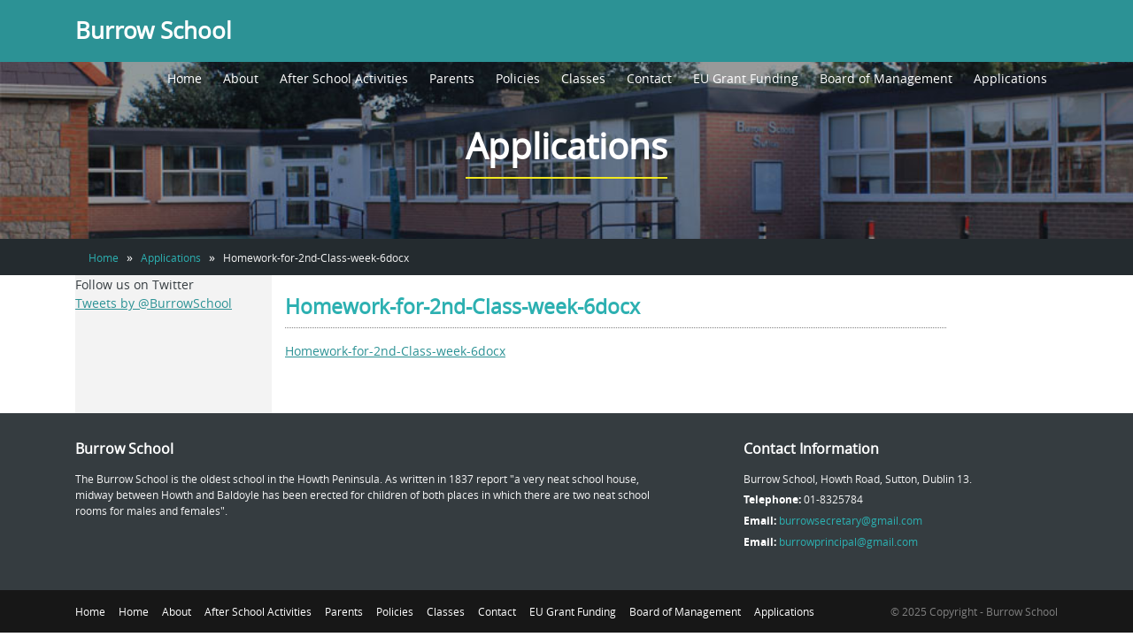

--- FILE ---
content_type: text/html; charset=UTF-8
request_url: https://burrowschool.ie/applications/homework-for-2nd-class-week-6docx/
body_size: 5327
content:
<!doctype html>
<html lang="en-US" class="no-js">
    <head>
        <meta charset="utf-8">
        <meta http-equiv="X-UA-Compatible" content="IE=edge,chrome=1">
        
        
        <meta name="viewport" content="width=device-width, initial-scale=1">

		<link href="//www.google-analytics.com" rel="dns-prefetch">
        <link href="https://burrowschool.ie/wp-content/themes/burrow/favicon.ico" rel="shortcut icon">
        <link href="https://burrowschool.ie/wp-content/themes/burrow/apple-touch-icon.png" rel="apple-touch-icon-precomposed">
        <link rel="stylesheet" href="https://burrowschool.ie/wp-content/themes/burrow/assets/css/main.css">
        <meta name='robots' content='index, follow, max-image-preview:large, max-snippet:-1, max-video-preview:-1' />

	<!-- This site is optimized with the Yoast SEO plugin v21.9.1 - https://yoast.com/wordpress/plugins/seo/ -->
	<title>Homework-for-2nd-Class-week-6docx - Burrow School</title>
	<link rel="canonical" href="https://burrowschool.ie/applications/homework-for-2nd-class-week-6docx/" />
	<meta property="og:locale" content="en_US" />
	<meta property="og:type" content="article" />
	<meta property="og:title" content="Homework-for-2nd-Class-week-6docx - Burrow School" />
	<meta property="og:description" content="Homework-for-2nd-Class-week-6docx" />
	<meta property="og:url" content="https://burrowschool.ie/applications/homework-for-2nd-class-week-6docx/" />
	<meta property="og:site_name" content="Burrow School" />
	<meta name="twitter:card" content="summary_large_image" />
	<script type="application/ld+json" class="yoast-schema-graph">{"@context":"https://schema.org","@graph":[{"@type":"WebPage","@id":"https://burrowschool.ie/applications/homework-for-2nd-class-week-6docx/","url":"https://burrowschool.ie/applications/homework-for-2nd-class-week-6docx/","name":"Homework-for-2nd-Class-week-6docx - Burrow School","isPartOf":{"@id":"https://burrowschool.ie/#website"},"primaryImageOfPage":{"@id":"https://burrowschool.ie/applications/homework-for-2nd-class-week-6docx/#primaryimage"},"image":{"@id":"https://burrowschool.ie/applications/homework-for-2nd-class-week-6docx/#primaryimage"},"thumbnailUrl":"","datePublished":"2021-10-08T08:21:18+00:00","dateModified":"2021-10-08T08:21:18+00:00","breadcrumb":{"@id":"https://burrowschool.ie/applications/homework-for-2nd-class-week-6docx/#breadcrumb"},"inLanguage":"en-US","potentialAction":[{"@type":"ReadAction","target":["https://burrowschool.ie/applications/homework-for-2nd-class-week-6docx/"]}]},{"@type":"ImageObject","inLanguage":"en-US","@id":"https://burrowschool.ie/applications/homework-for-2nd-class-week-6docx/#primaryimage","url":"","contentUrl":""},{"@type":"BreadcrumbList","@id":"https://burrowschool.ie/applications/homework-for-2nd-class-week-6docx/#breadcrumb","itemListElement":[{"@type":"ListItem","position":1,"name":"Home","item":"https://burrowschool.ie/"},{"@type":"ListItem","position":2,"name":"Applications","item":"https://burrowschool.ie/applications/"},{"@type":"ListItem","position":3,"name":"Homework-for-2nd-Class-week-6docx"}]},{"@type":"WebSite","@id":"https://burrowschool.ie/#website","url":"https://burrowschool.ie/","name":"Burrow School","description":"Just another WordPress site","potentialAction":[{"@type":"SearchAction","target":{"@type":"EntryPoint","urlTemplate":"https://burrowschool.ie/?s={search_term_string}"},"query-input":"required name=search_term_string"}],"inLanguage":"en-US"}]}</script>
	<!-- / Yoast SEO plugin. -->


<link rel='dns-prefetch' href='//ajax.googleapis.com' />
<link rel='stylesheet' id='wp-block-library-css' href='https://burrowschool.ie/wp-includes/css/dist/block-library/style.min.css?ver=6.4.7' type='text/css' media='all' />
<style id='classic-theme-styles-inline-css' type='text/css'>
/*! This file is auto-generated */
.wp-block-button__link{color:#fff;background-color:#32373c;border-radius:9999px;box-shadow:none;text-decoration:none;padding:calc(.667em + 2px) calc(1.333em + 2px);font-size:1.125em}.wp-block-file__button{background:#32373c;color:#fff;text-decoration:none}
</style>
<style id='global-styles-inline-css' type='text/css'>
body{--wp--preset--color--black: #000000;--wp--preset--color--cyan-bluish-gray: #abb8c3;--wp--preset--color--white: #ffffff;--wp--preset--color--pale-pink: #f78da7;--wp--preset--color--vivid-red: #cf2e2e;--wp--preset--color--luminous-vivid-orange: #ff6900;--wp--preset--color--luminous-vivid-amber: #fcb900;--wp--preset--color--light-green-cyan: #7bdcb5;--wp--preset--color--vivid-green-cyan: #00d084;--wp--preset--color--pale-cyan-blue: #8ed1fc;--wp--preset--color--vivid-cyan-blue: #0693e3;--wp--preset--color--vivid-purple: #9b51e0;--wp--preset--gradient--vivid-cyan-blue-to-vivid-purple: linear-gradient(135deg,rgba(6,147,227,1) 0%,rgb(155,81,224) 100%);--wp--preset--gradient--light-green-cyan-to-vivid-green-cyan: linear-gradient(135deg,rgb(122,220,180) 0%,rgb(0,208,130) 100%);--wp--preset--gradient--luminous-vivid-amber-to-luminous-vivid-orange: linear-gradient(135deg,rgba(252,185,0,1) 0%,rgba(255,105,0,1) 100%);--wp--preset--gradient--luminous-vivid-orange-to-vivid-red: linear-gradient(135deg,rgba(255,105,0,1) 0%,rgb(207,46,46) 100%);--wp--preset--gradient--very-light-gray-to-cyan-bluish-gray: linear-gradient(135deg,rgb(238,238,238) 0%,rgb(169,184,195) 100%);--wp--preset--gradient--cool-to-warm-spectrum: linear-gradient(135deg,rgb(74,234,220) 0%,rgb(151,120,209) 20%,rgb(207,42,186) 40%,rgb(238,44,130) 60%,rgb(251,105,98) 80%,rgb(254,248,76) 100%);--wp--preset--gradient--blush-light-purple: linear-gradient(135deg,rgb(255,206,236) 0%,rgb(152,150,240) 100%);--wp--preset--gradient--blush-bordeaux: linear-gradient(135deg,rgb(254,205,165) 0%,rgb(254,45,45) 50%,rgb(107,0,62) 100%);--wp--preset--gradient--luminous-dusk: linear-gradient(135deg,rgb(255,203,112) 0%,rgb(199,81,192) 50%,rgb(65,88,208) 100%);--wp--preset--gradient--pale-ocean: linear-gradient(135deg,rgb(255,245,203) 0%,rgb(182,227,212) 50%,rgb(51,167,181) 100%);--wp--preset--gradient--electric-grass: linear-gradient(135deg,rgb(202,248,128) 0%,rgb(113,206,126) 100%);--wp--preset--gradient--midnight: linear-gradient(135deg,rgb(2,3,129) 0%,rgb(40,116,252) 100%);--wp--preset--font-size--small: 13px;--wp--preset--font-size--medium: 20px;--wp--preset--font-size--large: 36px;--wp--preset--font-size--x-large: 42px;--wp--preset--spacing--20: 0.44rem;--wp--preset--spacing--30: 0.67rem;--wp--preset--spacing--40: 1rem;--wp--preset--spacing--50: 1.5rem;--wp--preset--spacing--60: 2.25rem;--wp--preset--spacing--70: 3.38rem;--wp--preset--spacing--80: 5.06rem;--wp--preset--shadow--natural: 6px 6px 9px rgba(0, 0, 0, 0.2);--wp--preset--shadow--deep: 12px 12px 50px rgba(0, 0, 0, 0.4);--wp--preset--shadow--sharp: 6px 6px 0px rgba(0, 0, 0, 0.2);--wp--preset--shadow--outlined: 6px 6px 0px -3px rgba(255, 255, 255, 1), 6px 6px rgba(0, 0, 0, 1);--wp--preset--shadow--crisp: 6px 6px 0px rgba(0, 0, 0, 1);}:where(.is-layout-flex){gap: 0.5em;}:where(.is-layout-grid){gap: 0.5em;}body .is-layout-flow > .alignleft{float: left;margin-inline-start: 0;margin-inline-end: 2em;}body .is-layout-flow > .alignright{float: right;margin-inline-start: 2em;margin-inline-end: 0;}body .is-layout-flow > .aligncenter{margin-left: auto !important;margin-right: auto !important;}body .is-layout-constrained > .alignleft{float: left;margin-inline-start: 0;margin-inline-end: 2em;}body .is-layout-constrained > .alignright{float: right;margin-inline-start: 2em;margin-inline-end: 0;}body .is-layout-constrained > .aligncenter{margin-left: auto !important;margin-right: auto !important;}body .is-layout-constrained > :where(:not(.alignleft):not(.alignright):not(.alignfull)){max-width: var(--wp--style--global--content-size);margin-left: auto !important;margin-right: auto !important;}body .is-layout-constrained > .alignwide{max-width: var(--wp--style--global--wide-size);}body .is-layout-flex{display: flex;}body .is-layout-flex{flex-wrap: wrap;align-items: center;}body .is-layout-flex > *{margin: 0;}body .is-layout-grid{display: grid;}body .is-layout-grid > *{margin: 0;}:where(.wp-block-columns.is-layout-flex){gap: 2em;}:where(.wp-block-columns.is-layout-grid){gap: 2em;}:where(.wp-block-post-template.is-layout-flex){gap: 1.25em;}:where(.wp-block-post-template.is-layout-grid){gap: 1.25em;}.has-black-color{color: var(--wp--preset--color--black) !important;}.has-cyan-bluish-gray-color{color: var(--wp--preset--color--cyan-bluish-gray) !important;}.has-white-color{color: var(--wp--preset--color--white) !important;}.has-pale-pink-color{color: var(--wp--preset--color--pale-pink) !important;}.has-vivid-red-color{color: var(--wp--preset--color--vivid-red) !important;}.has-luminous-vivid-orange-color{color: var(--wp--preset--color--luminous-vivid-orange) !important;}.has-luminous-vivid-amber-color{color: var(--wp--preset--color--luminous-vivid-amber) !important;}.has-light-green-cyan-color{color: var(--wp--preset--color--light-green-cyan) !important;}.has-vivid-green-cyan-color{color: var(--wp--preset--color--vivid-green-cyan) !important;}.has-pale-cyan-blue-color{color: var(--wp--preset--color--pale-cyan-blue) !important;}.has-vivid-cyan-blue-color{color: var(--wp--preset--color--vivid-cyan-blue) !important;}.has-vivid-purple-color{color: var(--wp--preset--color--vivid-purple) !important;}.has-black-background-color{background-color: var(--wp--preset--color--black) !important;}.has-cyan-bluish-gray-background-color{background-color: var(--wp--preset--color--cyan-bluish-gray) !important;}.has-white-background-color{background-color: var(--wp--preset--color--white) !important;}.has-pale-pink-background-color{background-color: var(--wp--preset--color--pale-pink) !important;}.has-vivid-red-background-color{background-color: var(--wp--preset--color--vivid-red) !important;}.has-luminous-vivid-orange-background-color{background-color: var(--wp--preset--color--luminous-vivid-orange) !important;}.has-luminous-vivid-amber-background-color{background-color: var(--wp--preset--color--luminous-vivid-amber) !important;}.has-light-green-cyan-background-color{background-color: var(--wp--preset--color--light-green-cyan) !important;}.has-vivid-green-cyan-background-color{background-color: var(--wp--preset--color--vivid-green-cyan) !important;}.has-pale-cyan-blue-background-color{background-color: var(--wp--preset--color--pale-cyan-blue) !important;}.has-vivid-cyan-blue-background-color{background-color: var(--wp--preset--color--vivid-cyan-blue) !important;}.has-vivid-purple-background-color{background-color: var(--wp--preset--color--vivid-purple) !important;}.has-black-border-color{border-color: var(--wp--preset--color--black) !important;}.has-cyan-bluish-gray-border-color{border-color: var(--wp--preset--color--cyan-bluish-gray) !important;}.has-white-border-color{border-color: var(--wp--preset--color--white) !important;}.has-pale-pink-border-color{border-color: var(--wp--preset--color--pale-pink) !important;}.has-vivid-red-border-color{border-color: var(--wp--preset--color--vivid-red) !important;}.has-luminous-vivid-orange-border-color{border-color: var(--wp--preset--color--luminous-vivid-orange) !important;}.has-luminous-vivid-amber-border-color{border-color: var(--wp--preset--color--luminous-vivid-amber) !important;}.has-light-green-cyan-border-color{border-color: var(--wp--preset--color--light-green-cyan) !important;}.has-vivid-green-cyan-border-color{border-color: var(--wp--preset--color--vivid-green-cyan) !important;}.has-pale-cyan-blue-border-color{border-color: var(--wp--preset--color--pale-cyan-blue) !important;}.has-vivid-cyan-blue-border-color{border-color: var(--wp--preset--color--vivid-cyan-blue) !important;}.has-vivid-purple-border-color{border-color: var(--wp--preset--color--vivid-purple) !important;}.has-vivid-cyan-blue-to-vivid-purple-gradient-background{background: var(--wp--preset--gradient--vivid-cyan-blue-to-vivid-purple) !important;}.has-light-green-cyan-to-vivid-green-cyan-gradient-background{background: var(--wp--preset--gradient--light-green-cyan-to-vivid-green-cyan) !important;}.has-luminous-vivid-amber-to-luminous-vivid-orange-gradient-background{background: var(--wp--preset--gradient--luminous-vivid-amber-to-luminous-vivid-orange) !important;}.has-luminous-vivid-orange-to-vivid-red-gradient-background{background: var(--wp--preset--gradient--luminous-vivid-orange-to-vivid-red) !important;}.has-very-light-gray-to-cyan-bluish-gray-gradient-background{background: var(--wp--preset--gradient--very-light-gray-to-cyan-bluish-gray) !important;}.has-cool-to-warm-spectrum-gradient-background{background: var(--wp--preset--gradient--cool-to-warm-spectrum) !important;}.has-blush-light-purple-gradient-background{background: var(--wp--preset--gradient--blush-light-purple) !important;}.has-blush-bordeaux-gradient-background{background: var(--wp--preset--gradient--blush-bordeaux) !important;}.has-luminous-dusk-gradient-background{background: var(--wp--preset--gradient--luminous-dusk) !important;}.has-pale-ocean-gradient-background{background: var(--wp--preset--gradient--pale-ocean) !important;}.has-electric-grass-gradient-background{background: var(--wp--preset--gradient--electric-grass) !important;}.has-midnight-gradient-background{background: var(--wp--preset--gradient--midnight) !important;}.has-small-font-size{font-size: var(--wp--preset--font-size--small) !important;}.has-medium-font-size{font-size: var(--wp--preset--font-size--medium) !important;}.has-large-font-size{font-size: var(--wp--preset--font-size--large) !important;}.has-x-large-font-size{font-size: var(--wp--preset--font-size--x-large) !important;}
.wp-block-navigation a:where(:not(.wp-element-button)){color: inherit;}
:where(.wp-block-post-template.is-layout-flex){gap: 1.25em;}:where(.wp-block-post-template.is-layout-grid){gap: 1.25em;}
:where(.wp-block-columns.is-layout-flex){gap: 2em;}:where(.wp-block-columns.is-layout-grid){gap: 2em;}
.wp-block-pullquote{font-size: 1.5em;line-height: 1.6;}
</style>
<link rel='stylesheet' id='contact-form-7-css' href='https://burrowschool.ie/wp-content/plugins/contact-form-7/includes/css/styles.css?ver=4.3' type='text/css' media='all' />
<script type="text/javascript" src="https://ajax.googleapis.com/ajax/libs/jquery/1.11.2/jquery.min.js" id="jquery-js"></script>
<script type="text/javascript" src="https://burrowschool.ie/wp-content/themes/burrow/assets/js/min/main-min.js?ver=6.4.7" id="main-min.js-js"></script>
<link rel="https://api.w.org/" href="https://burrowschool.ie/wp-json/" /><link rel="alternate" type="application/json" href="https://burrowschool.ie/wp-json/wp/v2/media/4004" /><link rel="alternate" type="application/json+oembed" href="https://burrowschool.ie/wp-json/oembed/1.0/embed?url=https%3A%2F%2Fburrowschool.ie%2Fapplications%2Fhomework-for-2nd-class-week-6docx%2F" />
<link rel="alternate" type="text/xml+oembed" href="https://burrowschool.ie/wp-json/oembed/1.0/embed?url=https%3A%2F%2Fburrowschool.ie%2Fapplications%2Fhomework-for-2nd-class-week-6docx%2F&#038;format=xml" />
<link rel="icon" href="https://burrowschool.ie/wp-content/uploads/2024/02/Burrow-School-SUTTON_Outline-150x150.png" sizes="32x32" />
<link rel="icon" href="https://burrowschool.ie/wp-content/uploads/2024/02/Burrow-School-SUTTON_Outline-300x300.png" sizes="192x192" />
<link rel="apple-touch-icon" href="https://burrowschool.ie/wp-content/uploads/2024/02/Burrow-School-SUTTON_Outline-300x300.png" />
<meta name="msapplication-TileImage" content="https://burrowschool.ie/wp-content/uploads/2024/02/Burrow-School-SUTTON_Outline-300x300.png" />
        
       
       
    </head>
    <body class="attachment attachment-template-default attachmentid-4004 attachment-vnd.openxmlformats-officedocument.wordprocessingml.document do-etfw">

        <div class="wrapper">

            <header class="header"> 
        
   <div class="header-wrapper">
      <a href="https://burrowschool.ie" class="logo">Burrow School</a>
      <nav id="main-menu" role="navigation">
      <ul><li id="menu-item-1165" class="menu-item menu-item-type-custom menu-item-object-custom menu-item-home menu-item-1165"><a href="http://burrowschool.ie/">Home</a></li>
<li id="menu-item-1166" class="menu-item menu-item-type-post_type menu-item-object-page menu-item-has-children menu-item-1166"><a href="https://burrowschool.ie/about/">About</a>
<ul class="sub-menu">
	<li id="menu-item-1148" class="menu-item menu-item-type-post_type menu-item-object-page menu-item-1148"><a href="https://burrowschool.ie/about/staff/">Staff</a></li>
</ul>
</li>
<li id="menu-item-1135" class="menu-item menu-item-type-post_type menu-item-object-page menu-item-1135"><a href="https://burrowschool.ie/afterschoolactivities/">After School Activities</a></li>
<li id="menu-item-1138" class="menu-item menu-item-type-post_type menu-item-object-page menu-item-has-children menu-item-1138"><a href="https://burrowschool.ie/parents/">Parents</a>
<ul class="sub-menu">
	<li id="menu-item-1139" class="menu-item menu-item-type-post_type menu-item-object-page menu-item-1139"><a href="https://burrowschool.ie/parents/educational-apps-and-websites/">Educational apps &#038; websites</a></li>
	<li id="menu-item-1140" class="menu-item menu-item-type-post_type menu-item-object-page menu-item-1140"><a href="https://burrowschool.ie/parents/tips-for-parents/">Tips for Parents</a></li>
	<li id="menu-item-1141" class="menu-item menu-item-type-post_type menu-item-object-page menu-item-1141"><a href="https://burrowschool.ie/parents/parents-association/">Parent&#8217;s Association</a></li>
	<li id="menu-item-1142" class="menu-item menu-item-type-post_type menu-item-object-page menu-item-1142"><a href="https://burrowschool.ie/parents/calendar/">Calendar 2025/2026</a></li>
	<li id="menu-item-1143" class="menu-item menu-item-type-post_type menu-item-object-page menu-item-1143"><a href="https://burrowschool.ie/parents/forms/">Forms</a></li>
</ul>
</li>
<li id="menu-item-1137" class="menu-item menu-item-type-post_type menu-item-object-page menu-item-1137"><a href="https://burrowschool.ie/policies/">Policies</a></li>
<li id="menu-item-1176" class="menu-item menu-item-type-post_type menu-item-object-page menu-item-has-children menu-item-1176"><a href="https://burrowschool.ie/classes/">Classes</a>
<ul class="sub-menu">
	<li id="menu-item-1177" class="menu-item menu-item-type-post_type menu-item-object-page menu-item-has-children menu-item-1177"><a href="https://burrowschool.ie/sixth-class/">Sixth Class</a>
	<ul class="sub-menu">
		<li id="menu-item-1178" class="menu-item menu-item-type-post_type menu-item-object-page menu-item-1178"><a href="https://burrowschool.ie/?page_id=195">Book List</a></li>
	</ul>
</li>
	<li id="menu-item-1179" class="menu-item menu-item-type-post_type menu-item-object-page menu-item-has-children menu-item-1179"><a href="https://burrowschool.ie/classes/fifth-class/">Fifth Class</a>
	<ul class="sub-menu">
		<li id="menu-item-1180" class="menu-item menu-item-type-post_type menu-item-object-page menu-item-1180"><a href="https://burrowschool.ie/?page_id=191">Book List</a></li>
	</ul>
</li>
	<li id="menu-item-1181" class="menu-item menu-item-type-post_type menu-item-object-page menu-item-has-children menu-item-1181"><a href="https://burrowschool.ie/fourth-class/">Fourth Class</a>
	<ul class="sub-menu">
		<li id="menu-item-1182" class="menu-item menu-item-type-post_type menu-item-object-page menu-item-1182"><a href="https://burrowschool.ie/?page_id=187">Book List</a></li>
	</ul>
</li>
	<li id="menu-item-1183" class="menu-item menu-item-type-post_type menu-item-object-page menu-item-has-children menu-item-1183"><a href="https://burrowschool.ie/third-class/">Third Class</a>
	<ul class="sub-menu">
		<li id="menu-item-1184" class="menu-item menu-item-type-post_type menu-item-object-page menu-item-1184"><a href="https://burrowschool.ie/?page_id=181">Book List</a></li>
	</ul>
</li>
	<li id="menu-item-1185" class="menu-item menu-item-type-post_type menu-item-object-page menu-item-has-children menu-item-1185"><a href="https://burrowschool.ie/second-class/">Second Class</a>
	<ul class="sub-menu">
		<li id="menu-item-1186" class="menu-item menu-item-type-post_type menu-item-object-page menu-item-1186"><a href="https://burrowschool.ie/?page_id=178">Book List</a></li>
	</ul>
</li>
	<li id="menu-item-1187" class="menu-item menu-item-type-post_type menu-item-object-page menu-item-has-children menu-item-1187"><a href="https://burrowschool.ie/first-class/">First Class</a>
	<ul class="sub-menu">
		<li id="menu-item-1188" class="menu-item menu-item-type-post_type menu-item-object-page menu-item-1188"><a href="https://burrowschool.ie/?page_id=171">Book List</a></li>
	</ul>
</li>
	<li id="menu-item-1189" class="menu-item menu-item-type-post_type menu-item-object-page menu-item-has-children menu-item-1189"><a href="https://burrowschool.ie/senior-infants/">Senior Infants</a>
	<ul class="sub-menu">
		<li id="menu-item-1190" class="menu-item menu-item-type-post_type menu-item-object-page menu-item-1190"><a href="https://burrowschool.ie/?page_id=167">Book List</a></li>
	</ul>
</li>
	<li id="menu-item-1191" class="menu-item menu-item-type-post_type menu-item-object-page menu-item-has-children menu-item-1191"><a href="https://burrowschool.ie/junior-infants/">Junior Infants</a>
	<ul class="sub-menu">
		<li id="menu-item-1192" class="menu-item menu-item-type-post_type menu-item-object-page menu-item-1192"><a href="https://burrowschool.ie/?page_id=160">Book List</a></li>
	</ul>
</li>
</ul>
</li>
<li id="menu-item-1175" class="menu-item menu-item-type-post_type menu-item-object-page menu-item-1175"><a href="https://burrowschool.ie/contact/">Contact</a></li>
<li id="menu-item-4273" class="menu-item menu-item-type-post_type menu-item-object-page menu-item-4273"><a href="https://burrowschool.ie/eu-grant-funding/">EU Grant Funding</a></li>
<li id="menu-item-1302" class="menu-item menu-item-type-post_type menu-item-object-page menu-item-1302"><a href="https://burrowschool.ie/the-board-of-management/">Board of Management</a></li>
<li id="menu-item-2492" class="menu-item menu-item-type-post_type menu-item-object-page menu-item-2492"><a href="https://burrowschool.ie/applications/">Applications</a></li>
</ul>      
      </nav>
      <a href="" class="menu-btn">MENU</a>
   </div>
    
</header>
<header class="page-header-school">
	<h1 class="page-header-title">Applications</h1>
</header>

<div class="breadcrumbs"><div class="wrapper"><span><span><a href="https://burrowschool.ie/">Home</a></span> <span class="breadcrumb-arrow">»</span> <span><a href="https://burrowschool.ie/applications/">Applications</a></span> <span class="breadcrumb-arrow">»</span> <span class="breadcrumb_last" aria-current="page">Homework-for-2nd-Class-week-6docx</span></span></div></div>
<section class="main-content-wrapper">
	<article class="main-content equalize">
		<h2 class="main-content-title">Homework-for-2nd-Class-week-6docx</h2>
		<!-- <table class="data responsive">
	        <tr>
	            <th>Entry Header 1</th>
	            <th>Entry Header 2</th>
	            <th>Entry Header 3</th>
	            <th>Entry Header 4</th>
	        </tr>
	        <tr>
	            <td>Entry First Line 1</td>
	            <td>Entry First Line 2</td>
	            <td>Entry First Line 3</td>
	            <td>Entry First Line 4</td>
	        </tr>
	        <tr>
	            <td>Entry Line 1</td>
	            <td>Entry Line 2</td>
	            <td>Entry Line 3</td>
	            <td>Entry Line 4</td>
	        </tr>
	        <tr>
	            <td>Entry Last Line 1</td>
	            <td>Entry Last Line 2</td>
	            <td>Entry Last Line 3</td>
	            <td>Entry Last Line 4</td>
	        </tr>
	    </table> -->
		<p class="attachment"><a href='https://burrowschool.ie/wp-content/uploads/2021/10/Homework-for-2nd-Class-week-6docx.docx'>Homework-for-2nd-Class-week-6docx</a></p>
	</article>
	<aside class="sidebar equalize">

					Follow us on Twitter		
		<a class="twitter-timeline" data-height="400" data-tweet-limit="5" data-theme="light" data-link-color="#3b94d9" data-border-color="#f5f5f5" href="https://twitter.com/BurrowSchool">Tweets by @BurrowSchool</a>

</aside></section>



			<footer class="footer" role="contentinfo">

				<div class="footer-wrapper">

					<div class="footer-info">
						<h4>Burrow School</h4>
						<p>The Burrow School is the oldest school in the Howth Peninsula.  As written in 1837 report "a very neat school house, midway between Howth and Baldoyle has been erected for children of both places in which there are two neat school rooms for males and females".</p>
					</div>
					
					<div class="footer-contact">
						<h4>Contact Information</h4> 
						<p>Burrow School, Howth Road, Sutton, Dublin 13.</p>
						<p><span class="footer-title">Telephone:</span> 01-8325784</p>
						<p><span class="footer-title">Email:</span>  <a href="&#98;u&#114;&#114;&#111;&#119;s&#101;&#99;&#114;&#101;&#116;&#97;&#114;y&#64;g&#109;a&#105;&#108;.&#99;om">bu&#114;r&#111;&#119;&#115;&#101;&#99;reta&#114;y&#64;&#103;ma&#105;l&#46;&#99;om</a></p>
						<p><span class="footer-title">Email:</span>  <a href="&#98;&#117;&#114;&#114;&#111;&#119;princ&#105;p&#97;&#108;&#64;&#103;m&#97;&#105;l&#46;c&#111;&#109;">&#98;&#117;&#114;ro&#119;p&#114;&#105;n&#99;i&#112;al&#64;g&#109;ai&#108;&#46;&#99;om</a></p>
					</div>


					
				</div>
				<div class="footer-btm">
					<div class="footer-btm-wrapper">
						<ul class="footer-menu">
							<li><a href="https://burrowschool.ie">Home</a></li>
							<li class="menu-item menu-item-type-custom menu-item-object-custom menu-item-home menu-item-1165"><a href="http://burrowschool.ie/">Home</a></li>
<li class="menu-item menu-item-type-post_type menu-item-object-page menu-item-has-children menu-item-1166"><a href="https://burrowschool.ie/about/">About</a>
<ul class="sub-menu">
	<li class="menu-item menu-item-type-post_type menu-item-object-page menu-item-1148"><a href="https://burrowschool.ie/about/staff/">Staff</a></li>
</ul>
</li>
<li class="menu-item menu-item-type-post_type menu-item-object-page menu-item-1135"><a href="https://burrowschool.ie/afterschoolactivities/">After School Activities</a></li>
<li class="menu-item menu-item-type-post_type menu-item-object-page menu-item-has-children menu-item-1138"><a href="https://burrowschool.ie/parents/">Parents</a>
<ul class="sub-menu">
	<li class="menu-item menu-item-type-post_type menu-item-object-page menu-item-1139"><a href="https://burrowschool.ie/parents/educational-apps-and-websites/">Educational apps &#038; websites</a></li>
	<li class="menu-item menu-item-type-post_type menu-item-object-page menu-item-1140"><a href="https://burrowschool.ie/parents/tips-for-parents/">Tips for Parents</a></li>
	<li class="menu-item menu-item-type-post_type menu-item-object-page menu-item-1141"><a href="https://burrowschool.ie/parents/parents-association/">Parent&#8217;s Association</a></li>
	<li class="menu-item menu-item-type-post_type menu-item-object-page menu-item-1142"><a href="https://burrowschool.ie/parents/calendar/">Calendar 2025/2026</a></li>
	<li class="menu-item menu-item-type-post_type menu-item-object-page menu-item-1143"><a href="https://burrowschool.ie/parents/forms/">Forms</a></li>
</ul>
</li>
<li class="menu-item menu-item-type-post_type menu-item-object-page menu-item-1137"><a href="https://burrowschool.ie/policies/">Policies</a></li>
<li class="menu-item menu-item-type-post_type menu-item-object-page menu-item-has-children menu-item-1176"><a href="https://burrowschool.ie/classes/">Classes</a>
<ul class="sub-menu">
	<li class="menu-item menu-item-type-post_type menu-item-object-page menu-item-has-children menu-item-1177"><a href="https://burrowschool.ie/sixth-class/">Sixth Class</a>
	<ul class="sub-menu">
		<li class="menu-item menu-item-type-post_type menu-item-object-page menu-item-1178"><a href="https://burrowschool.ie/?page_id=195">Book List</a></li>
	</ul>
</li>
	<li class="menu-item menu-item-type-post_type menu-item-object-page menu-item-has-children menu-item-1179"><a href="https://burrowschool.ie/classes/fifth-class/">Fifth Class</a>
	<ul class="sub-menu">
		<li class="menu-item menu-item-type-post_type menu-item-object-page menu-item-1180"><a href="https://burrowschool.ie/?page_id=191">Book List</a></li>
	</ul>
</li>
	<li class="menu-item menu-item-type-post_type menu-item-object-page menu-item-has-children menu-item-1181"><a href="https://burrowschool.ie/fourth-class/">Fourth Class</a>
	<ul class="sub-menu">
		<li class="menu-item menu-item-type-post_type menu-item-object-page menu-item-1182"><a href="https://burrowschool.ie/?page_id=187">Book List</a></li>
	</ul>
</li>
	<li class="menu-item menu-item-type-post_type menu-item-object-page menu-item-has-children menu-item-1183"><a href="https://burrowschool.ie/third-class/">Third Class</a>
	<ul class="sub-menu">
		<li class="menu-item menu-item-type-post_type menu-item-object-page menu-item-1184"><a href="https://burrowschool.ie/?page_id=181">Book List</a></li>
	</ul>
</li>
	<li class="menu-item menu-item-type-post_type menu-item-object-page menu-item-has-children menu-item-1185"><a href="https://burrowschool.ie/second-class/">Second Class</a>
	<ul class="sub-menu">
		<li class="menu-item menu-item-type-post_type menu-item-object-page menu-item-1186"><a href="https://burrowschool.ie/?page_id=178">Book List</a></li>
	</ul>
</li>
	<li class="menu-item menu-item-type-post_type menu-item-object-page menu-item-has-children menu-item-1187"><a href="https://burrowschool.ie/first-class/">First Class</a>
	<ul class="sub-menu">
		<li class="menu-item menu-item-type-post_type menu-item-object-page menu-item-1188"><a href="https://burrowschool.ie/?page_id=171">Book List</a></li>
	</ul>
</li>
	<li class="menu-item menu-item-type-post_type menu-item-object-page menu-item-has-children menu-item-1189"><a href="https://burrowschool.ie/senior-infants/">Senior Infants</a>
	<ul class="sub-menu">
		<li class="menu-item menu-item-type-post_type menu-item-object-page menu-item-1190"><a href="https://burrowschool.ie/?page_id=167">Book List</a></li>
	</ul>
</li>
	<li class="menu-item menu-item-type-post_type menu-item-object-page menu-item-has-children menu-item-1191"><a href="https://burrowschool.ie/junior-infants/">Junior Infants</a>
	<ul class="sub-menu">
		<li class="menu-item menu-item-type-post_type menu-item-object-page menu-item-1192"><a href="https://burrowschool.ie/?page_id=160">Book List</a></li>
	</ul>
</li>
</ul>
</li>
<li class="menu-item menu-item-type-post_type menu-item-object-page menu-item-1175"><a href="https://burrowschool.ie/contact/">Contact</a></li>
<li class="menu-item menu-item-type-post_type menu-item-object-page menu-item-4273"><a href="https://burrowschool.ie/eu-grant-funding/">EU Grant Funding</a></li>
<li class="menu-item menu-item-type-post_type menu-item-object-page menu-item-1302"><a href="https://burrowschool.ie/the-board-of-management/">Board of Management</a></li>
<li class="menu-item menu-item-type-post_type menu-item-object-page menu-item-2492"><a href="https://burrowschool.ie/applications/">Applications</a></li>
      
						</ul>
						<span class="footer-copyright">&copy; 2025 Copyright - Burrow School</span>
					</div>
				</div>


			</footer>

		</div>
		<!-- /wrapper -->

		<!-- ============= OUTDATED BROWSER ============= -->
        <div id="outdated"></div>

		<script type="text/javascript" src="https://burrowschool.ie/wp-content/plugins/contact-form-7/includes/js/jquery.form.min.js?ver=3.51.0-2014.06.20" id="jquery-form-js"></script>
<script type="text/javascript" id="contact-form-7-js-extra">
/* <![CDATA[ */
var _wpcf7 = {"loaderUrl":"https:\/\/burrowschool.ie\/wp-content\/plugins\/contact-form-7\/images\/ajax-loader.gif","sending":"Sending ..."};
/* ]]> */
</script>
<script type="text/javascript" src="https://burrowschool.ie/wp-content/plugins/contact-form-7/includes/js/scripts.js?ver=4.3" id="contact-form-7-js"></script>
<script type="text/javascript" src="https://burrowschool.ie/wp-content/plugins/easy-twitter-feed-widget/js/twitter-widgets.js?ver=1.0" id="do-etfw-twitter-widgets-js"></script>

		<!-- Google Analytics: change UA-XXXXX-X to be your site's ID. -->
        <script>
            (function(b,o,i,l,e,r){b.GoogleAnalyticsObject=l;b[l]||(b[l]=
            function(){(b[l].q=b[l].q||[]).push(arguments)});b[l].l=+new Date;
            e=o.createElement(i);r=o.getElementsByTagName(i)[0];
            e.src='//www.google-analytics.com/analytics.js';
            r.parentNode.insertBefore(e,r)}(window,document,'script','ga'));
            ga('create','UA-XXXXX-X','auto');ga('send','pageview');
        </script>
    </body>
</html>


--- FILE ---
content_type: text/css
request_url: https://burrowschool.ie/wp-content/themes/burrow/assets/css/main.css
body_size: 7490
content:
/*! normalize.css v3.0.2 | MIT License | git.io/normalize */html{font-family:sans-serif;-ms-text-size-adjust:100%;-webkit-text-size-adjust:100%}body{margin:0}article,aside,details,figcaption,figure,footer,header,hgroup,main,menu,nav,section,summary{display:block}audio,canvas,progress,video{display:inline-block;vertical-align:baseline}audio:not([controls]){display:none;height:0}[hidden],template{display:none}a{background-color:transparent}a:active,a:hover{outline:0}abbr[title]{border-bottom:1px dotted}b,strong{font-weight:bold}dfn{font-style:italic}h1{font-size:2em;margin:0.67em 0}mark{background:#ff0;color:#000}small{font-size:80%}sub,sup{font-size:75%;line-height:0;position:relative;vertical-align:baseline}sup{top:-0.5em}sub{bottom:-0.25em}img{border:0}svg:not(:root){overflow:hidden}figure{margin:1em 40px}hr{box-sizing:content-box;height:0}pre{overflow:auto}code,kbd,pre,samp{font-family:monospace, monospace;font-size:1em}button,input,optgroup,select,textarea{color:inherit;font:inherit;margin:0}button{overflow:visible}button,select{text-transform:none}button,html input[type="button"],input[type="reset"],input[type="submit"]{-webkit-appearance:button;cursor:pointer}button[disabled],html input[disabled]{cursor:default}button::-moz-focus-inner,input::-moz-focus-inner{border:0;padding:0}input{line-height:normal}input[type="checkbox"],input[type="radio"]{box-sizing:border-box;padding:0}input[type="number"]::-webkit-inner-spin-button,input[type="number"]::-webkit-outer-spin-button{height:auto}input[type="search"]{-webkit-appearance:textfield;box-sizing:content-box}input[type="search"]::-webkit-search-cancel-button,input[type="search"]::-webkit-search-decoration{-webkit-appearance:none}fieldset{border:1px solid #c0c0c0;margin:0 2px;padding:0.35em 0.625em 0.75em}legend{border:0;padding:0}textarea{overflow:auto}optgroup{font-weight:bold}table{border-collapse:collapse;border-spacing:0}td,th{padding:0}html{box-sizing:border-box}*,*:before,*:after{box-sizing:inherit}::-moz-selection{background:#b3d4fc;text-shadow:none}::selection{background:#2c9295;text-shadow:none}audio,canvas,iframe,img,svg,video{vertical-align:middle}.browserupgrade{margin:0.2em 0;background:#ccc;color:#000;padding:0.2em 0}img,picture{margin:0;max-width:100%}img{vertical-align:middle;border:0;-ms-interpolation-mode:bicubic;image-rendering:optimizeQuality}@font-face{font-family:open_sansregular;font-style:normal;font-weight:400;src:url("../fonts/opensans-regular-webfont.eot?#iefix") format("embedded-opentype"),url("../fonts/opensans-regular-webfont.woff2") format("woff2"),url("../fonts/opensans-regular-webfont.woff") format("woff"),url("../fonts/opensans-regular-webfont.ttf") format("truetype"),url("../fonts/opensans-regular-webfont.svg#open_sansregular") format("svg")}@font-face{font-family:open_sansbold;font-style:normal;font-weight:700;src:url("../fonts/opensans-bold-webfont.eot?#iefix") format("embedded-opentype"),url("../fonts/opensans-bold-webfont.woff2") format("woff2"),url("../fonts/opensans-bold-webfont.woff") format("woff"),url("../fonts/opensans-bold-webfont.ttf") format("truetype"),url("../fonts/opensans-bold-webfont.svg#open_sansbold") format("svg")}@font-face{font-family:open_sansitalic;font-style:italic;font-weight:700;src:url("../fonts/opensans-italic-webfont.eot?#iefix") format("embedded-opentype"),url("../fonts/opensans-italic-webfont.woff2") format("woff2"),url("../fonts/opensans-italic-webfont.woff") format("woff"),url("../fonts/opensans-italic-webfont.ttf") format("truetype"),url("../fonts/opensans-italic-webfont.svg#open_sansitalic") format("svg")}.open-sans-regular,body,input,label,select,textarea,input[type="color"],input[type="date"],input[type="datetime"],input[type="datetime-local"],input[type="email"],input[type="month"],input[type="number"],input[type="password"],input[type="search"],input[type="tel"],input[type="text"],input[type="time"],input[type="url"],input[type="week"],select[multiple=multiple],.sidebar .menu .sub-menu li a,.sidebar .menu .sub-menu .menu-item .sub-menu a{font-family:"open_sansregular","HelveticaNeue-Light","Helvetica Neue Light","Helvetica Neue",Helvetica,Arial,"Lucida Grande",sans-serif;font-weight:400;font-style:normal}.open-sans-italic,em{font-family:"open_sansitalic","HelveticaNeue-Light","Helvetica Neue Light","Helvetica Neue",Helvetica,Arial,"Lucida Grande",sans-serif;font-weight:400;font-style:italic}.open-sans-bold,strong,p.bold,.btn-standard,.btn-trans-white,.btn-standard-black,.contact-form input[type="submit"],.pagination .page-numbers a,.pagination .page-numbers .current,.footer-title,.sidebar .menu .current-menu-item a,.sidebar .menu .current-page-ancestor a,.sidebar .menu .current-menu-ancestor a,.sidebar .menu .sub-menu .current-menu-item a,.sidebar .menu .sub-menu .current-menu-parent a,.sidebar .menu .sub-menu .menu-item.current-menu-ancestor a,.sidebar .menu .sub-menu .current-cat a,.sidebar .menu .sub-menu .menu-item .sub-menu .current-menu-item a,.map-directions,.gallery-item-title{font-family:"open_sansbold","HelveticaNeue-Light","Helvetica Neue Light","Helvetica Neue",Helvetica,Arial,"Lucida Grande",sans-serif;font-weight:700;font-style:normal}html{font-size:62.5%}body{-webkit-font-feature-settings:"kern","liga","frac","pnum";-moz-font-feature-settings:"kern","liga","frac","pnum";-ms-font-feature-settings:"kern","liga","frac","pnum";font-feature-settings:"kern","liga","frac","pnum";-webkit-font-smoothing:antialiased;background-color:#fff;color:#353c40;font-size:14px;font-size:1.4rem;line-height:1.5}h1,h2,h3,h4,h5,h6{line-height:1.25}h1{font-size:37px;font-size:3.7rem}h2{font-size:23px;font-size:2.3rem}h3{font-size:18px;font-size:1.8rem}h4{font-size:16px;font-size:1.6rem}h5{font-size:16px;font-size:1.6rem}h6{font-size:14px;font-size:1.4rem}p{margin:0 0 0.75rem;margin-bottom:10px}a{color:#2c9295;text-decoration:underline}a:hover{color:#1b585a}a:active,a:focus{color:#1b585a;outline:none}hr{display:block;height:1px;border:none;border-top:1px solid #e8e8e8;margin:25px 0px 20px;padding:0}blockquote{border-left:2px solid #e8e8e8;color:#58636a;margin:1.5rem 0;padding-left:0.75rem}cite{color:#6f7d86;font-style:italic}cite:before{content:"\2014 \00A0"}fieldset{background:#fff;border:1px solid #e8e8e8;margin:0 0 0.75rem 0;padding:1.5rem}input,label,select{display:block;font-size:14px;font-size:1.4rem}label{font-weight:bold;margin-bottom:0.375rem}label.required:after{content:"*"}label abbr{display:none}textarea,input[type="color"],input[type="date"],input[type="datetime"],input[type="datetime-local"],input[type="email"],input[type="month"],input[type="number"],input[type="password"],input[type="search"],input[type="tel"],input[type="text"],input[type="time"],input[type="url"],input[type="week"],textarea,select[multiple=multiple]{-webkit-transition:border-color;transition:border-color;background-color:white;border-radius:3px;border:1px solid #e8e8e8;box-shadow:inset 0 1px 3px rgba(0,0,0,0.06);font-size:14px;font-size:1.4rem;margin-bottom:0.75rem;padding:0.5rem 0.5rem;width:100%}textarea:hover,input[type="color"]:hover,input[type="date"]:hover,input[type="datetime"]:hover,input[type="datetime-local"]:hover,input[type="email"]:hover,input[type="month"]:hover,input[type="number"]:hover,input[type="password"]:hover,input[type="search"]:hover,input[type="tel"]:hover,input[type="text"]:hover,input[type="time"]:hover,input[type="url"]:hover,input[type="week"]:hover,textarea:hover,select[multiple=multiple]:hover{border-color:#cfcfcf}textarea{resize:vertical}input[type="search"]{-webkit-appearance:none;-moz-appearance:none;-ms-appearance:none;-o-appearance:none;appearance:none}input[type="checkbox"],input[type="radio"]{display:inline;margin-right:0.375rem}input[type="file"]{padding-bottom:0.75rem;width:100%}select{margin-bottom:1.5rem;max-width:100%;width:auto}.validation_error{background-color:#c92222;color:white;text-align:center;padding:15px 5px}.validation_message{color:#c92222;margin-bottom:10px}.contact-form input[type="submit"]{border:none;margin:0px auto;width:160px}.contact-form input{margin-bottom:15px}table{-webkit-font-feature-settings:"kern","liga","tnum";-moz-font-feature-settings:"kern","liga","tnum";-ms-font-feature-settings:"kern","liga","tnum";font-feature-settings:"kern","liga","tnum";border-collapse:collapse;margin:0.75rem 0;table-layout:fixed;width:100%}th{border-bottom:1px solid #c2c2c2;font-weight:bold;padding:0.75rem 0;text-align:left}td{border-bottom:1px solid #e8e8e8;padding:0.75rem 0}tr,td,th{vertical-align:middle}table th{font-weight:bold}table td,table th{padding:9px 10px;text-align:left}@media only screen and (max-width: 767px){table.responsive{margin-bottom:0}.pinned{position:absolute;left:0;top:0;background:#fff;width:35%;overflow:hidden;overflow-x:scroll;border-right:1px solid #ccc;border-left:1px solid #ccc}.pinned table{border-right:none;border-left:none;width:100%}.pinned table th,.pinned table td{white-space:nowrap}.pinned td:last-child{border-bottom:0}div.table-wrapper{position:relative;margin-bottom:20px;overflow:hidden;border-right:1px solid #ccc;border-top:1px solid #ccc}div.table-wrapper div.scrollable table{margin-left:35%}div.table-wrapper div.scrollable{overflow:scroll;overflow-y:hidden}table.responsive td,table.responsive th{position:relative;white-space:nowrap;overflow:hidden}table.responsive th:first-child,table.responsive td:first-child,table.responsive td:first-child,table.responsive.pinned td{display:none}}.hidden{display:none !important;visibility:hidden}.visuallyhidden,.contact-form label{border:0;clip:rect(0 0 0 0);height:1px;margin:-1px;overflow:hidden;padding:0;position:absolute;width:1px}.visuallyhidden.focusable:active,.contact-form label.focusable:active,.visuallyhidden.focusable:focus,.contact-form label.focusable:focus{clip:auto;height:auto;margin:0;overflow:visible;position:static;width:auto}.invisible{visibility:hidden}.clearfix:before,.clearfix:after{content:" ";display:table}.clearfix:after{clear:both}@media print{*,*:before,*:after{background:transparent !important;color:#000 !important;box-shadow:none !important;text-shadow:none !important}a,a:visited{text-decoration:underline}a[href]:after{content:" (" attr(href) ")"}abbr[title]:after{content:" (" attr(title) ")"}a[href^="#"]:after,a[href^="javascript:"]:after{content:""}pre,blockquote{border:1px solid #999;page-break-inside:avoid}thead{display:table-header-group}tr,img{page-break-inside:avoid}img{max-width:100% !important}p,h2,h3{orphans:3;widows:3}h2,h3{page-break-after:avoid}}.btn-standard,.btn-trans-white,.btn-standard-black,.contact-form input[type="submit"],.pagination .page-numbers a,.pagination .page-numbers .current{color:white;background-color:#2c9295;display:block;text-align:center;padding:12px 20px;line-height:1;border-radius:4px;text-decoration:none;-webkit-transition:background-color 0.2s ease-in-out;transition:background-color 0.2s ease-in-out}.btn-standard:hover,.btn-trans-white:hover,.btn-standard-black:hover,.contact-form input[type="submit"]:hover,.pagination .page-numbers a:hover,.pagination .page-numbers .current:hover{background-color:#2cb0b1;color:white}.btn-trans-white{background:transparent;color:white;border:1px solid #f3f3f3;padding:11px 20px}.btn-trans-white:hover{color:black;background:white}.btn-standard-black,.contact-form input[type="submit"],.pagination .page-numbers a{background-color:black}.btn-center{width:200px;margin:0px auto}.gallery-slider{margin-top:20px}.gallery-slider .slick-slide{border:6px solid #12191e}.header{background-color:#2c9295}.header-wrapper{*zoom:1;width:auto;max-width:1140px;float:none;display:block;margin-right:auto;margin-left:auto;padding-left:15px;padding-right:15px;height:70px}.header-wrapper:before,.header-wrapper:after{content:'';display:table}.header-wrapper:after{clear:both}#main-menu{float:right}#main-menu ul{*zoom:1;list-style:none;margin:0px;padding:0px}#main-menu ul:before,#main-menu ul:after{content:'';display:table}#main-menu ul:after{clear:both}#main-menu ul li{float:left;position:relative}#main-menu ul li:hover{background-color:#2cb0b1}#main-menu ul li:hover .sub-menu{display:block}#main-menu ul li:hover .sub-menu li .sub-menu{display:none}#main-menu ul a{color:white;text-align:center;display:block;padding:24px 12px 0px 12px;height:70px;-webkit-transition:background-color 0.2s ease-in-out;transition:background-color 0.2s ease-in-out;text-decoration:none}#main-menu ul .current-menu-item,#main-menu ul .current-page-ancestor,#main-menu ul .current-menu-parent{background-color:#242b2f}#main-menu ul .current-menu-item:hover,#main-menu ul .current-page-ancestor:hover,#main-menu ul .current-menu-parent:hover{background-color:#242b2f}#main-menu .sub-menu{display:none;position:absolute;top:70px;left:0px;z-index:1;width:200px;background-color:#2cb0b1}#main-menu .sub-menu li{float:none;display:block}#main-menu .sub-menu a{padding:10px 15px;height:auto;text-align:left}#main-menu .sub-menu a:hover{background-color:#242b2f;color:white}#main-menu .sub-menu li .sub-menu{display:none}@media (max-width: 930px){#main-menu{display:none}}.logo{display:block;float:left;color:white;position:relative;font-size:26px;font-weight:700;padding:15px 58px 0px 0px;text-decoration:none}.logo:hover,.logo:focus{color:white}@media (max-width: 430px){.logo{font-size:18px;font-size:1.8rem;padding-top:20px}}.menu-btn{float:right;color:white;display:none;font-size:16px;font-size:1.6rem;line-height:1;margin:26px 0px 0px 0px;padding-right:30px;position:relative;text-decoration:none}.menu-btn:after{content:'';display:block;width:20px;height:16px;background:url(../images/bg-menu-icon.png) no-repeat 0px 0px;background-size:20px 16px;position:absolute;top:0px;right:0px}@media (max-width: 930px){.menu-btn{display:block}}@media (max-width: 430px){.menu-btn{text-indent:-9999px}}.breadcrumbs{background-color:#242b2f}.breadcrumbs a,.breadcrumbs .breadcrumb_last{font-size:12px;font-size:1.2rem;line-height:1}.breadcrumbs a{color:#2cb0b1;text-decoration:none}.breadcrumbs a:hover{text-decoration:underline}.breadcrumbs .wrapper{*zoom:1;width:auto;max-width:1140px;float:none;display:block;margin-right:auto;margin-left:auto;padding-left:0;padding-right:0;padding:10px 30px}.breadcrumbs .wrapper:before,.breadcrumbs .wrapper:after{content:'';display:table}.breadcrumbs .wrapper:after{clear:both}@media (max-width: 568px){.breadcrumbs{display:none}}.breadcrumb-arrow{color:white;margin:0px 5px}.breadcrumb_last{color:#f3f3f3}footer{background-color:#353c40;padding:30px 0px 0px 0px;color:white}footer .footer-wrapper{*zoom:1;width:auto;max-width:1140px;float:none;display:block;margin-right:auto;margin-left:auto;padding-left:15px;padding-right:15px;padding-bottom:40px}footer .footer-wrapper:before,footer .footer-wrapper:after{content:'';display:table}footer .footer-wrapper:after{clear:both}footer h4{margin:0px 0px 15px 0px}footer p{color:#f3f3f3;font-size:12px;font-size:1.2rem;line-height:1.5;margin-bottom:5px}.footer-info{*zoom:1;float:left;clear:none;text-align:inherit;width:66.0%;margin-left:0%;margin-right:2%;padding-right:50px}.footer-info:before,.footer-info:after{content:'';display:table}.footer-info:after{clear:both}.footer-info:last-child{margin-right:0%}@media (max-width: 510px){.footer-info{padding-right:0px}}.footer-contact{*zoom:1;float:left;clear:none;text-align:inherit;width:31.3333333333%;margin-left:0%;margin-right:3%}.footer-contact:before,.footer-contact:after{content:'';display:table}.footer-contact:after{clear:both}.footer-contact:last-child{margin-right:0%}.footer-contact a{color:#2cb0b1;text-decoration:none}.footer-contact a:hover{text-decoration:underline;color:#2cb0b1}@media (max-width: 510px){.footer-info,.footer-contact{display:block;clear:both;float:none;width:100%;margin-left:auto;margin-right:auto;margin-bottom:20px}.footer-info:first-child,.footer-contact:first-child{margin-left:auto}.footer-info:last-child,.footer-contact:last-child{margin-right:auto}}.footer-title{color:white}.footer-btm{*zoom:1;background-color:#171717;font-size:12px;font-size:1.2rem}.footer-btm:before,.footer-btm:after{content:'';display:table}.footer-btm:after{clear:both}.footer-btm .footer-btm-wrapper{*zoom:1;width:auto;max-width:1140px;float:none;display:block;margin-right:auto;margin-left:auto;padding-left:15px;padding-right:15px;padding-top:15px;padding-bottom:15px}.footer-btm .footer-btm-wrapper:before,.footer-btm .footer-btm-wrapper:after{content:'';display:table}.footer-btm .footer-btm-wrapper:after{clear:both}.footer-menu{float:left;margin:0px;padding:0px;*zoom:1}.footer-menu:before,.footer-menu:after{content:'';display:table}.footer-menu:after{clear:both}.footer-menu li{list-style:none;float:left;margin-right:15px}.footer-menu li a{color:white;text-decoration:none}.footer-menu li a:hover{color:#2cb0b1}.footer-menu .sub-menu{display:none}@media (max-width: 768px){.footer-menu{display:block;clear:both;float:none;width:100%;margin-left:auto;margin-right:auto;text-align:center}.footer-menu:first-child{margin-left:auto}.footer-menu:last-child{margin-right:auto}.footer-menu li{display:inline-block;float:none}}@media (max-width: 568px){.footer-menu{display:none}}.footer-copyright{float:right;display:block;color:grey}@media (max-width: 768px){.footer-copyright{display:block;clear:both;float:none;width:100%;margin-left:auto;margin-right:auto;margin:15px 0px 0px;text-align:center}.footer-copyright:first-child{margin-left:auto}.footer-copyright:last-child{margin-right:auto}}@media (max-width: 568px){.footer-copyright{margin:0px}}.page-header-school,.page-header-classroom{text-align:center;min-height:200px;padding:75px 0px 0px 0px;background-size:cover;background-repeat:no-repeat;background-position:center center}@media (max-width: 568px){.page-header-school,.page-header-classroom{border-bottom:10px solid #242b2f}}.page-header-title,.header-home-title{position:relative;margin:0px;padding-bottom:15px;display:inline-block;line-height:1;color:white;border-bottom:2px solid #f2e920;font-size:40px;font-size:4rem}.page-header-school{background-image:url(../images/bg-school.jpg)}.page-header-classroom{background-image:url(../images/bg-school.jpg)}.sidebar{*zoom:1;float:left;clear:none;text-align:inherit;width:20%;margin-left:0%;margin-right:0%;position:relative;left:-70%;background-color:#f3f3f3}.sidebar:before,.sidebar:after{content:'';display:table}.sidebar:after{clear:both}.sidebar:last-child{margin-right:0%}@media (max-width: 800px){.sidebar{display:block;clear:both;float:none;width:100%;margin-left:auto;margin-right:auto;position:static;left:0}.sidebar:first-child{margin-left:auto}.sidebar:last-child{margin-right:auto}}.sidebar .menu{list-style:none;padding:0px}.sidebar .menu a{display:block;padding:17px 10px 17px 20px;text-decoration:none;color:#242b2f;line-height:1;position:relative;-webkit-transition:background-color 0.2s ease-in-out;transition:background-color 0.2s ease-in-out}.sidebar .menu a:hover{background-color:#2cb0b1;color:white}.sidebar .menu .current-menu-item a,.sidebar .menu .current-page-ancestor a,.sidebar .menu .current-menu-ancestor a{background-color:white;color:#242b2f}.sidebar .menu .current-menu-item a:before,.sidebar .menu .current-menu-item a:after,.sidebar .menu .current-page-ancestor a:before,.sidebar .menu .current-page-ancestor a:after,.sidebar .menu .current-menu-ancestor a:before,.sidebar .menu .current-menu-ancestor a:after{content:'';display:block;position:absolute;top:0px}.sidebar .menu .current-menu-item a:before,.sidebar .menu .current-page-ancestor a:before,.sidebar .menu .current-menu-ancestor a:before{left:0px;width:4px;height:100%;background-color:#2cb0b1}.sidebar .menu .sub-menu{display:none;list-style:none;padding:0px;margin:0px;background-color:#e8e8e8;border-bottom:white}.sidebar .menu .sub-menu li a{background-color:transparent;font-size:12px;font-size:1.2rem;line-height:1.2;padding:10px 10px 10px 20px}.sidebar .menu .sub-menu li a:before,.sidebar .menu .sub-menu li a:after{display:none}.sidebar .menu .sub-menu li a:hover{background-color:#2cb0b1;color:white}.sidebar .menu .sub-menu .current-menu-item a,.sidebar .menu .sub-menu .current-menu-parent a,.sidebar .menu .sub-menu .menu-item.current-menu-ancestor a,.sidebar .menu .sub-menu .current-cat a{background-color:#242b2f;color:white}.sidebar .menu .sub-menu .current-menu-item a:hover,.sidebar .menu .sub-menu .current-menu-parent a:hover,.sidebar .menu .sub-menu .menu-item.current-menu-ancestor a:hover,.sidebar .menu .sub-menu .current-cat a:hover{background-color:#242b2f;color:white}.sidebar .menu .menu-item{display:none}.sidebar .menu .menu-item.current-menu-item,.sidebar .menu .menu-item.current-page-ancestor,.sidebar .menu .menu-item.current-menu-ancestor{display:block}.sidebar .menu .menu-item.current-menu-item .sub-menu,.sidebar .menu .menu-item.current-page-ancestor .sub-menu,.sidebar .menu .menu-item.current-menu-ancestor .sub-menu{display:block}.sidebar .menu .menu-item.current-menu-item .sub-menu .menu-item,.sidebar .menu .menu-item.current-page-ancestor .sub-menu .menu-item,.sidebar .menu .menu-item.current-menu-ancestor .sub-menu .menu-item{display:block}.sidebar .menu .sub-menu .menu-item .sub-menu{display:none;background-color:#353c40}.sidebar .menu .sub-menu .menu-item .sub-menu a{background-color:transparent}.sidebar .menu .sub-menu .menu-item .sub-menu .current-menu-item a{color:#2cb0b1}.sidebar .menu .sub-menu .current-menu-item .sub-menu,.sidebar .menu .sub-menu .menu-item.current-page-ancestor .sub-menu{display:block}.sidebar-title{margin:20px 0px 0px 20px}.contact{padding:30px 0px 0px}.contact .wrapper{*zoom:1;width:auto;max-width:660px;float:none;display:block;margin-right:auto;margin-left:auto;padding-left:15px;padding-right:15px}.contact .wrapper:before,.contact .wrapper:after{content:'';display:table}.contact .wrapper:after{clear:both}.contact .wrapper p{text-align:center;margin-bottom:15px}.contact-details{background-color:#f3f3f3;padding:30px 0px}.contact-form{padding:0px 0px 60px}.contact-form ul{list-style:none;padding:0px}#map{height:350px}.map-wrapper{position:relative;overflow:hidden}.map{top:0px;left:0;width:100%;height:350px}.map-info{padding:10px 5px}.map-info-title{margin:0px 0px 10px}.map-directions{color:#2cb0b1}.mapescape-scroll{background:transparent;z-index:1;width:40px;right:0;top:30px;position:absolute;-webkit-transition:right .3s;transition:right .3s;display:none}@media (max-width: 768px){.mapescape-scroll{display:block}}.mapescape-scroll.scroll-inactive{right:-40px}.mapescape-scroll-tab{width:35px;height:70px;right:0;border-radius:55px 0 0 55px;position:absolute;background:url(../images/scroll-icon.png) 70% 50% no-repeat #2c9295;color:#fff;background-size:12px 25px;transition:top .3s;-moz-transition:top .3s;-webkit-transition:top .3s}.scroll-active .mapescape-scroll-tab:before{content:' ';z-index:-1;display:block;position:absolute;left:-10px;top:-10px;width:45px;height:90px;right:0;border-radius:55px 0 0 55px;position:absolute;background:rgba(255,255,255,0.9);transition:top .3s;-moz-transition:top .3s;-webkit-transition:top .3s}.ginput_container .g-recaptcha div div{margin:0px auto 15px !important}.gform_confirmation_wrapper{display:block;margin-top:30px;padding:10px;text-align:center;background-color:#2cb0b1;color:white}.header-home{background:url(../images/bg-home-header.jpg) no-repeat center center;background-size:cover;height:400px}.header-home-content{*zoom:1;width:auto;max-width:480px;float:none;display:block;margin-right:auto;margin-left:auto;padding-left:15px;padding-right:15px;padding-top:125px;text-align:center;color:white}.header-home-content:before,.header-home-content:after{content:'';display:table}.header-home-content:after{clear:both}.header-home-content .btn-standard,.header-home-content .btn-trans-white,.header-home-content .btn-standard-black,.header-home-content .contact-form input[type="submit"],.contact-form .header-home-content input[type="submit"],.header-home-content .pagination .page-numbers a,.pagination .page-numbers .header-home-content a,.header-home-content .pagination .page-numbers .current,.pagination .page-numbers .header-home-content .current{display:inline-block;width:160px}.header-home-content .btn-standard:first-of-type,.header-home-content .btn-trans-white:first-of-type,.header-home-content .btn-standard-black:first-of-type,.header-home-content .contact-form input[type="submit"]:first-of-type,.contact-form .header-home-content input[type="submit"]:first-of-type,.header-home-content .pagination .page-numbers a:first-of-type,.pagination .page-numbers .header-home-content a:first-of-type,.header-home-content .pagination .page-numbers .current:first-of-type,.pagination .page-numbers .header-home-content .current:first-of-type{margin-right:10px}.header-home-content p{margin-bottom:20px}.header-home-title{margin:0px 0px 20px}.section-title{*zoom:1;width:auto;max-width:1140px;float:none;display:block;margin-right:auto;margin-left:auto;padding-left:0;padding-right:0;text-align:center;position:relative;margin-bottom:30px;padding-bottom:20px;line-height:1.2;color:#242b2f}.section-title:before,.section-title:after{content:'';display:table}.section-title:after{clear:both}.section-title:after{content:'';position:absolute;bottom:0px;width:60px;left:0px;right:0px;margin:0px auto;height:5px;background-color:#2cb0b1}.home-welcome .btn-standard,.home-welcome .btn-trans-white,.home-welcome .btn-standard-black,.home-welcome .contact-form input[type="submit"],.contact-form .home-welcome input[type="submit"],.home-welcome .pagination .page-numbers a,.pagination .page-numbers .home-welcome a,.home-welcome .pagination .page-numbers .current,.pagination .page-numbers .home-welcome .current{margin:0px auto;width:190px}.home-welcome p:last-of-type{margin-bottom:25px}.home-news{*zoom:1;background-color:#f3f3f3}.home-news:before,.home-news:after{content:'';display:table}.home-news:after{clear:both}.home-section,.home-welcome,.home-news{padding:25px 0px 50px}.section-wrapper{*zoom:1;width:auto;max-width:1140px;float:none;display:block;margin-right:auto;margin-left:auto;padding-left:15px;padding-right:15px}.section-wrapper:before,.section-wrapper:after{content:'';display:table}.section-wrapper:after{clear:both}.main-content-wrapper{*zoom:1;width:auto;max-width:1140px;float:none;display:block;margin-right:auto;margin-left:auto;padding-left:15px;padding-right:15px}.main-content-wrapper:before,.main-content-wrapper:after{content:'';display:table}.main-content-wrapper:after{clear:both}.main-content{*zoom:1;float:left;clear:none;text-align:inherit;width:70%;margin-left:0%;margin-right:0%;position:relative;left:20%;padding:0px 15px 50px}.main-content:before,.main-content:after{content:'';display:table}.main-content:after{clear:both}.main-content:last-child{margin-right:0%}@media (max-width: 800px){.main-content{position:static;left:0;padding:0px 0px 50px;width:100%}}.main-content-title{position:relative;margin:22px 0px 15px 0px;line-height:1.2;border-bottom:1px dotted grey;padding-bottom:10px;color:#2cb0b1}.news-column{padding-bottom:25px;border-bottom:1px dotted grey}.home-news .news-column{*zoom:1;float:left;clear:none;text-align:inherit;width:23.5%;margin-left:0%;margin-right:2%;margin-bottom:30px}.home-news .news-column:before,.home-news .news-column:after{content:'';display:table}.home-news .news-column:after{clear:both}.home-news .news-column:last-child{margin-right:0%}@media (max-width: 700px){.home-news .news-column{*zoom:1;float:left;clear:none;text-align:inherit;width:49%;margin-left:0%;margin-right:2%}.home-news .news-column:before,.home-news .news-column:after{content:'';display:table}.home-news .news-column:after{clear:both}.home-news .news-column:nth-child(2n){margin-right:0%;float:right}.home-news .news-column:nth-child(2n+1){clear:both}}@media (max-width: 500px){.home-news .news-column{display:block;clear:both;float:none;width:100%;margin-left:auto;margin-right:auto}.home-news .news-column:first-child{margin-left:auto}.home-news .news-column:last-child{margin-right:auto}}.archive-news .news-column{*zoom:1;float:left;clear:none;text-align:inherit;width:49%;margin-left:0%;margin-right:2%;margin-bottom:30px}.archive-news .news-column:before,.archive-news .news-column:after{content:'';display:table}.archive-news .news-column:after{clear:both}.archive-news .news-column:nth-child(2n){margin-right:0%;float:right}.archive-news .news-column:nth-child(2n+1){clear:both}@media (max-width: 568px){.archive-news .news-column{display:block;clear:both;float:none;width:100%;margin-left:auto;margin-right:auto}.archive-news .news-column:first-child{margin-left:auto}.archive-news .news-column:last-child{margin-right:auto}}.news-column p,.news-column .news-date{font-size:12px;font-size:1.2rem}.news-date{position:absolute;bottom:0px;right:0px;padding:10px;display:block;color:white;background-color:#2cb0b1;line-height:1}.single-news-wrapper .news-date{top:0px;right:0px;bottom:auto;padding:13px 10px 14px;background-color:#171717;font-size:12px;font-size:1.2rem}.news-categories{*zoom:1;position:absolute;margin:0px;padding:10px 15px;bottom:0px;left:0px;width:100%;background-color:#2cb0b1}.news-categories:before,.news-categories:after{content:'';display:table}.news-categories:after{clear:both}.news-categories li{color:#171717;margin:0px;padding-right:5px;float:left;list-style:none;font-size:12px;font-size:1.2rem}.news-categories-link{color:white;text-decoration:none;margin:0px}.news-categories-link:hover{color:white;text-decoration:underline}.news-categories-dot{padding-left:5px}.archive-news{*zoom:1;padding-top:20px;padding-bottom:60px}.archive-news:before,.archive-news:after{content:'';display:table}.archive-news:after{clear:both}.news-title{font-size:16px;font-size:1.6rem;line-height:1.2;margin:0px 0px 15px;color:black}.news-image{position:relative;margin-bottom:20px}.news-image img{width:100%;height:auto}.single-news-wrapper{padding-top:15px;padding-bottom:25px}.pagination{*zoom:1;clear:both}.pagination:before,.pagination:after{content:'';display:table}.pagination:after{clear:both}.pagination .page-numbers{margin:0px;padding:0px;list-style:none;float:right}.pagination .page-numbers li{float:left;margin-right:6px}.pagination .page-numbers li:last-child{margin-right:0px}.pagination .page-numbers .current{background-color:#2cb0b1}.gallery-items-wrapper{margin-top:20px;*zoom:1}.gallery-items-wrapper:before,.gallery-items-wrapper:after{content:'';display:table}.gallery-items-wrapper:after{clear:both}.gallery-item{*zoom:1;float:left;clear:none;text-align:inherit;width:49%;margin-left:0%;margin-right:2%;margin-bottom:20px}.gallery-item:before,.gallery-item:after{content:'';display:table}.gallery-item:after{clear:both}.gallery-item:nth-child(2n){margin-right:0%;float:right}.gallery-item:nth-child(2n+1){clear:both}.gallery-item img{height:auto;width:100%}.gallery-item a{text-decoration:none}.gallery-item:hover .gallery-item-title{background-color:#2cb0b1}@media (max-width: 568px){.gallery-item{display:block;clear:both;float:none;width:100%;margin-left:auto;margin-right:auto}.gallery-item:first-child{margin-left:auto}.gallery-item:last-child{margin-right:auto}}.gallery-item-title{padding:10px;margin:0px;background-color:#242b2f;color:white;font-size:16px;font-size:1.6rem;-webkit-transition:background-color 0.2s ease-in-out;transition:background-color 0.2s ease-in-out}#tribe-events-pg-template{max-width:1140px !important;padding:0px 15px}.mm-hidden{display:none !important}.mm-wrapper{overflow-x:hidden;position:relative}.mm-menu,.mm-menu>.mm-panel{margin:0;position:absolute;left:0;right:0;top:0;bottom:0;z-index:0}.mm-menu{background:inherit;display:block;overflow:hidden;padding:0}.mm-panel{-webkit-transition:-webkit-transform 0.4s ease;transition:transform 0.4s ease;-webkit-transform:translate3d(100%, 0, 0);-ms-transform:translate3d(100%, 0, 0);transform:translate3d(100%, 0, 0)}.mm-panel.mm-opened{-webkit-transform:translate3d(0%, 0, 0);-ms-transform:translate3d(0%, 0, 0);transform:translate3d(0%, 0, 0)}.mm-panel.mm-subopened{-webkit-transform:translate3d(-30%, 0, 0);-ms-transform:translate3d(-30%, 0, 0);transform:translate3d(-30%, 0, 0)}.mm-panel.mm-highest{z-index:1}.mm-menu>.mm-panel{background:inherit;-webkit-overflow-scrolling:touch;overflow:scroll;overflow-x:hidden;overflow-y:auto;box-sizing:border-box;padding:0 20px}.mm-menu>.mm-panel.mm-hasnavbar{padding-top:40px}.mm-menu>.mm-panel:before,.mm-menu>.mm-panel:after{content:'';display:block;height:20px}.mm-vertical .mm-panel{-webkit-transform:none !important;-ms-transform:none !important;transform:none !important}.mm-vertical .mm-listview .mm-panel,.mm-listview .mm-vertical .mm-panel{display:none;padding:10px 0 10px 10px}.mm-vertical .mm-listview .mm-panel .mm-listview>li:last-child:after,.mm-listview .mm-vertical .mm-panel .mm-listview>li:last-child:after{border-color:transparent}.mm-vertical li.mm-opened>.mm-panel,li.mm-vertical.mm-opened>.mm-panel{display:block}.mm-vertical .mm-listview>li>.mm-next,.mm-listview>li.mm-vertical>.mm-next{height:40px;bottom:auto}.mm-vertical .mm-listview>li>.mm-next:after,.mm-listview>li.mm-vertical>.mm-next:after{top:16px;bottom:auto}.mm-vertical .mm-listview>li.mm-opened>.mm-next:after,.mm-listview>li.mm-vertical.mm-opened>.mm-next:after{-webkit-transform:rotate(45deg);-ms-transform:rotate(45deg);transform:rotate(45deg)}.mm-navbar{border-bottom:1px solid transparent;text-align:center;line-height:20px;height:40px;padding:0 40px;margin:0;position:absolute;top:0;left:0;right:0}.mm-navbar>*{display:block;padding:10px 0}.mm-navbar a,.mm-navbar a:hover{text-decoration:none}.mm-navbar .mm-title{text-overflow:ellipsis;white-space:nowrap;overflow:hidden}.mm-navbar .mm-btn{box-sizing:border-box;width:40px;height:40px;position:absolute;top:0;z-index:1}.mm-navbar .mm-btn:first-child{padding-left:20px;left:0}.mm-navbar .mm-btn:last-child{padding-right:20px;right:0}.mm-panel .mm-navbar{display:none}.mm-panel.mm-hasnavbar .mm-navbar{display:block}.mm-listview,.mm-listview>li{list-style:none;display:block;padding:0;margin:0}.mm-listview{font:inherit;font-size:14px}.mm-listview a,.mm-listview a:hover{text-decoration:none}.mm-listview>li{position:relative}.mm-listview>li>a,.mm-listview>li>span{text-overflow:ellipsis;white-space:nowrap;overflow:hidden;color:inherit;line-height:20px;display:block;padding:10px 10px 10px 20px;margin:0}.mm-listview>li>a.mm-arrow,.mm-listview>li>span.mm-arrow{padding-right:50px}.mm-listview>li:not(.mm-divider):after{content:'';border-bottom-width:1px;border-bottom-style:solid;display:block;position:absolute;left:0;right:0;bottom:0}.mm-listview>li:not(.mm-divider):after{left:20px}.mm-listview .mm-next{background:rgba(3,2,1,0);width:50px;padding:0;position:absolute;right:0;top:0;bottom:0;z-index:2}.mm-listview .mm-next:before{content:'';border-left-width:1px;border-left-style:solid;display:block;position:absolute;top:0;bottom:0;left:0}.mm-listview .mm-next+a,.mm-listview .mm-next+span{margin-right:50px}.mm-listview .mm-next.mm-fullsubopen{width:100%}.mm-listview .mm-next.mm-fullsubopen:before{border-left:none}.mm-listview .mm-next.mm-fullsubopen+a,.mm-listview .mm-next.mm-fullsubopen+span{padding-right:50px;margin-right:0}.mm-menu>.mm-panel>.mm-listview{margin-left:-20px;margin-right:-20px}.mm-menu>.mm-panel>.mm-listview.mm-first{margin-top:-20px}.mm-menu>.mm-panel>.mm-listview.mm-last{padding-bottom:20px}.mm-prev:before,.mm-next:after,.mm-arrow:after{content:'';border:2px solid transparent;display:inline-block;width:8px;height:8px;margin:auto;position:absolute;top:0;bottom:0;-webkit-transform:rotate(-45deg);-ms-transform:rotate(-45deg);transform:rotate(-45deg)}.mm-prev:before{border-right:none;border-bottom:none;left:20px}.mm-next:after,.mm-arrow:after{border-top:none;border-left:none;right:20px}.mm-divider{text-overflow:ellipsis;white-space:nowrap;overflow:hidden;font-size:10px;text-transform:uppercase;text-indent:20px;line-height:25px}.mm-listview>li.mm-spacer{padding-top:40px}.mm-listview>li.mm-spacer>.mm-next{top:40px}.mm-listview>li.mm-spacer.mm-divider{padding-top:25px}.mm-menu{background:#f3f3f3;color:rgba(0,0,0,0.7)}.mm-menu .mm-navbar{border-color:rgba(0,0,0,0.1)}.mm-menu .mm-navbar>*,.mm-menu .mm-navbar a{color:rgba(0,0,0,0.3)}.mm-menu .mm-navbar .mm-btn:before,.mm-menu .mm-navbar .mm-btn:after{border-color:rgba(0,0,0,0.3)}.mm-menu .mm-listview>li:after{border-color:rgba(0,0,0,0.1)}.mm-menu .mm-listview>li .mm-prev:before,.mm-menu .mm-listview>li .mm-next:after,.mm-menu .mm-listview>li .mm-arrow:after{border-color:rgba(0,0,0,0.3)}.mm-menu .mm-listview>li .mm-prev:after,.mm-menu .mm-listview>li .mm-next:before{border-color:rgba(0,0,0,0.1)}.mm-menu .mm-listview>li.mm-selected>a:not(.mm-next),.mm-menu .mm-listview>li.mm-selected>span{background:rgba(255,255,255,0.5)}.mm-menu.mm-vertical .mm-listview li.mm-opened>a.mm-next,.mm-menu.mm-vertical .mm-listview li.mm-opened>.mm-panel,.mm-menu .mm-listview li.mm-opened.mm-vertical>a.mm-next,.mm-menu .mm-listview li.mm-opened.mm-vertical>.mm-panel{background:rgba(0,0,0,0.05)}.mm-menu .mm-divider{background:rgba(0,0,0,0.05)}.mm-page{box-sizing:border-box;position:relative}.mm-slideout{-webkit-transition:-webkit-transform 0.4s ease;transition:transform 0.4s ease}html.mm-opened{overflow:hidden;position:relative}html.mm-opened body{overflow:hidden}html.mm-background .mm-page{background:inherit}#mm-blocker{background:rgba(3,2,1,0);display:none;width:100%;height:100%;position:fixed;top:0;left:0;z-index:999999}html.mm-opened #mm-blocker,html.mm-blocking #mm-blocker{display:block}.mm-menu.mm-offcanvas{display:none;position:fixed}.mm-menu.mm-current{display:block}.mm-menu{width:80%;min-width:140px;max-width:440px}html.mm-opening .mm-slideout{-webkit-transform:translate(80%, 0);-ms-transform:translate(80%, 0);transform:translate(80%, 0)}@media all and (max-width: 175px){html.mm-opening .mm-slideout{-webkit-transform:translate(140px, 0);-ms-transform:translate(140px, 0);transform:translate(140px, 0)}}@media all and (min-width: 550px){html.mm-opening .mm-slideout{-webkit-transform:translate(440px, 0);-ms-transform:translate(440px, 0);transform:translate(440px, 0)}}.slick-slider{position:relative;display:block;box-sizing:border-box;-moz-box-sizing:border-box;-webkit-touch-callout:none;-webkit-user-select:none;-khtml-user-select:none;-moz-user-select:none;-ms-user-select:none;user-select:none;-ms-touch-action:pan-y;touch-action:pan-y;-webkit-tap-highlight-color:transparent}.slick-list{position:relative;overflow:hidden;display:block;margin:0;padding:0}.slick-list:focus{outline:none}.slick-list.dragging{cursor:pointer;cursor:hand}.slick-slider .slick-track,.slick-slider .slick-list{-webkit-transform:translate3d(0, 0, 0);-ms-transform:translate3d(0, 0, 0);transform:translate3d(0, 0, 0)}.slick-track{position:relative;left:0;top:0;display:block}.slick-track:before,.slick-track:after{content:"";display:table}.slick-track:after{clear:both}.slick-loading .slick-track{visibility:hidden}.slick-slide{float:left;height:100%;min-height:1px;display:none}[dir="rtl"] .slick-slide{float:right}.slick-slide img{display:block}.slick-slide.slick-loading img{display:none}.slick-slide.dragging img{pointer-events:none}.slick-initialized .slick-slide{display:block}.slick-loading .slick-slide{visibility:hidden}.slick-vertical .slick-slide{display:block;height:auto;border:1px solid transparent}.slick-arrow.slick-hidden{display:none}.slick-loading .slick-list{background:#fff url("./ajax-loader.gif") center center no-repeat}@font-face{font-family:"slick";src:url("./fonts/slick.eot");src:url("./fonts/slick.eot?#iefix") format("embedded-opentype"),url("./fonts/slick.woff") format("woff"),url("./fonts/slick.ttf") format("truetype"),url("./fonts/slick.svg#slick") format("svg");font-weight:normal;font-style:normal}.slick-prev,.slick-next{position:absolute;display:block;height:20px;width:20px;line-height:0px;font-size:0px;cursor:pointer;background:transparent;color:transparent;top:50%;margin-top:-10px;padding:0;border:none;outline:none}.slick-prev:hover,.slick-prev:focus,.slick-next:hover,.slick-next:focus{outline:none;background:transparent;color:transparent}.slick-prev:hover:before,.slick-prev:focus:before,.slick-next:hover:before,.slick-next:focus:before{opacity:1}.slick-prev.slick-disabled:before,.slick-next.slick-disabled:before{opacity:0.25}.slick-prev:before,.slick-next:before{font-family:"slick";font-size:20px;line-height:1;color:#fff;opacity:0.75;-webkit-font-smoothing:antialiased;-moz-osx-font-smoothing:grayscale}.slick-prev{left:-25px}[dir="rtl"] .slick-prev{left:auto;right:-25px}.slick-prev:before{content:"←"}[dir="rtl"] .slick-prev:before{content:"→"}.slick-next{right:-25px}[dir="rtl"] .slick-next{left:-25px;right:auto}.slick-next:before{content:"→"}[dir="rtl"] .slick-next:before{content:"←"}.slick-slider{margin-bottom:30px}.slick-dots{position:absolute;bottom:-45px;list-style:none;display:block;text-align:center;padding:0;width:100%}.slick-dots li{position:relative;display:inline-block;height:20px;width:20px;margin:0 2px;padding:0;cursor:pointer}.slick-dots li button{border:0;background:#e8e8e8;display:block;height:10px;width:10px;border-radius:50%;outline:none;line-height:0px;font-size:0px;color:transparent;padding:5px;cursor:pointer}.slick-dots li button:hover,.slick-dots li button:focus{outline:none}.slick-dots li button:hover:before,.slick-dots li button:focus:before{opacity:1}.slick-dots li.slick-active button{background-color:black}

/*# sourceMappingURL=main.css.map */

--- FILE ---
content_type: text/javascript
request_url: https://burrowschool.ie/wp-content/themes/burrow/assets/js/min/main-min.js?ver=6.4.7
body_size: 23859
content:
function loadGmapsScript(){var e=document.createElement("script");e.type="text/javascript",e.src="http://maps.googleapis.com/maps/api/js?sensor=false&callback=initialize",document.body.appendChild(e)}function initialize(){var e=[{stylers:[{saturation:-100}]}],t={name:"Sandford Map"},i=new google.maps.StyledMapType(e,t),o=new google.maps.LatLng(53.391317,-6.100098),s=17,n={zoom:s,center:o,backgroundColor:"f3f3f3",scrollwheel:!1};map=new google.maps.Map(document.getElementById("map"),n),map.mapTypes.set("murphy_mulhall",i),map.setMapTypeId("murphy_mulhall");var r="Burrow National School, Howth Road, Sutton, Dublin 13.",a="https://maps.google.com?daddr="+r,l='<div class="map-info"><h5 class="map-info-title">Burrow National School</h5>';l+="<p>"+r+"</p>",l+='<a href="'+a+'" target="_blank" class="map-directions">Get Directions &#8594;</a>',l+="</div>";var d=new google.maps.InfoWindow({content:l}),c=new google.maps.MarkerImage("http://burrowschool.ie/wp-content/themes/burrow/assets/images/bg-map-pin.png",null,new google.maps.Point(0,0),new google.maps.Point(33,47),new google.maps.Size(35,47)),p=new google.maps.Marker({position:new google.maps.LatLng(53.391317,-6.100098),map:map,icon:c});google.maps.event.addListener(p,"click",function(){d.open(map,p)}),google.maps.event.addDomListener(window,"resize",function(){var e=map.getCenter();google.maps.event.trigger(map,"resize"),map.setCenter(e)})}function initMapControls(){$(".map-zoom-in").on("click",function(){var e=map.getZoom();return 20>e&&(e++,map.setZoom(e),map.setCenter(marker.getPosition())),!1}),$(".map-zoom-out").on("click",function(){var e=map.getZoom();return e>7&&(e--,map.setZoom(e),map.setCenter(marker.getPosition())),!1})}function findIndexByKeyValue(e,t,i){for(var o=0;o<e.length;o++)if(e[o][t]==i)return o;return null}window.Modernizr=function(e,t,i){function o(e){g.cssText=e}function s(e,t){return o(k.join(e+";")+(t||""))}function n(e,t){return typeof e===t}function r(e,t){return!!~(""+e).indexOf(t)}function a(e,t){for(var o in e){var s=e[o];if(!r(s,"-")&&g[s]!==i)return"pfx"==t?s:!0}return!1}function l(e,t,o){for(var s in e){var r=t[e[s]];if(r!==i)return o===!1?e[s]:n(r,"function")?r.bind(o||t):r}return!1}function d(e,t,i){var o=e.charAt(0).toUpperCase()+e.slice(1),s=(e+" "+S.join(o+" ")+o).split(" ");return n(t,"string")||n(t,"undefined")?a(s,t):(s=(e+" "+T.join(o+" ")+o).split(" "),l(s,t,i))}function c(){u.input=function(i){for(var o=0,s=i.length;s>o;o++)E[i[o]]=i[o]in y;return E.list&&(E.list=!!t.createElement("datalist")&&!!e.HTMLDataListElement),E}("autocomplete autofocus list placeholder max min multiple pattern required step".split(" ")),u.inputtypes=function(e){for(var o=0,s,n,r,a=e.length;a>o;o++)y.setAttribute("type",n=e[o]),s="text"!==y.type,s&&(y.value=w,y.style.cssText="position:absolute;visibility:hidden;",/^range$/.test(n)&&y.style.WebkitAppearance!==i?(f.appendChild(y),r=t.defaultView,s=r.getComputedStyle&&"textfield"!==r.getComputedStyle(y,null).WebkitAppearance&&0!==y.offsetHeight,f.removeChild(y)):/^(search|tel)$/.test(n)||(s=/^(url|email)$/.test(n)?y.checkValidity&&y.checkValidity()===!1:y.value!=w)),H[e[o]]=!!s;return H}("search tel url email datetime date month week time datetime-local number range color".split(" "))}var p="2.8.3",u={},h=!0,f=t.documentElement,m="modernizr",v=t.createElement(m),g=v.style,y=t.createElement("input"),w=":)",b={}.toString,k=" -webkit- -moz- -o- -ms- ".split(" "),C="Webkit Moz O ms",S=C.split(" "),T=C.toLowerCase().split(" "),x={svg:"http://www.w3.org/2000/svg"},P={},H={},E={},A=[],O=A.slice,_,M=function(e,i,o,s){var n,r,a,l,d=t.createElement("div"),c=t.body,p=c||t.createElement("body");if(parseInt(o,10))for(;o--;)a=t.createElement("div"),a.id=s?s[o]:m+(o+1),d.appendChild(a);return n=["&#173;",'<style id="s',m,'">',e,"</style>"].join(""),d.id=m,(c?d:p).innerHTML+=n,p.appendChild(d),c||(p.style.background="",p.style.overflow="hidden",l=f.style.overflow,f.style.overflow="hidden",f.appendChild(p)),r=i(d,e),c?d.parentNode.removeChild(d):(p.parentNode.removeChild(p),f.style.overflow=l),!!r},z=function(t){var i=e.matchMedia||e.msMatchMedia;if(i)return i(t)&&i(t).matches||!1;var o;return M("@media "+t+" { #"+m+" { position: absolute; } }",function(t){o="absolute"==(e.getComputedStyle?getComputedStyle(t,null):t.currentStyle).position}),o},j=function(){function e(e,s){s=s||t.createElement(o[e]||"div"),e="on"+e;var r=e in s;return r||(s.setAttribute||(s=t.createElement("div")),s.setAttribute&&s.removeAttribute&&(s.setAttribute(e,""),r=n(s[e],"function"),n(s[e],"undefined")||(s[e]=i),s.removeAttribute(e))),s=null,r}var o={select:"input",change:"input",submit:"form",reset:"form",error:"img",load:"img",abort:"img"};return e}(),I={}.hasOwnProperty,L;L=n(I,"undefined")||n(I.call,"undefined")?function(e,t){return t in e&&n(e.constructor.prototype[t],"undefined")}:function(e,t){return I.call(e,t)},Function.prototype.bind||(Function.prototype.bind=function(e){var t=this;if("function"!=typeof t)throw new TypeError;var i=O.call(arguments,1),o=function(){if(this instanceof o){var s=function(){};s.prototype=t.prototype;var n=new s,r=t.apply(n,i.concat(O.call(arguments)));return Object(r)===r?r:n}return t.apply(e,i.concat(O.call(arguments)))};return o}),P.flexbox=function(){return d("flexWrap")},P.canvas=function(){var e=t.createElement("canvas");return!!e.getContext&&!!e.getContext("2d")},P.canvastext=function(){return!!u.canvas&&!!n(t.createElement("canvas").getContext("2d").fillText,"function")},P.webgl=function(){return!!e.WebGLRenderingContext},P.touch=function(){var i;return"ontouchstart"in e||e.DocumentTouch&&t instanceof DocumentTouch?i=!0:M(["@media (",k.join("touch-enabled),("),m,")","{#modernizr{top:9px;position:absolute}}"].join(""),function(e){i=9===e.offsetTop}),i},P.geolocation=function(){return"geolocation"in navigator},P.postmessage=function(){return!!e.postMessage},P.websqldatabase=function(){return!!e.openDatabase},P.indexedDB=function(){return!!d("indexedDB",e)},P.hashchange=function(){return j("hashchange",e)&&(t.documentMode===i||t.documentMode>7)},P.history=function(){return!!e.history&&!!history.pushState},P.draganddrop=function(){var e=t.createElement("div");return"draggable"in e||"ondragstart"in e&&"ondrop"in e},P.websockets=function(){return"WebSocket"in e||"MozWebSocket"in e},P.rgba=function(){return o("background-color:rgba(150,255,150,.5)"),r(g.backgroundColor,"rgba")},P.hsla=function(){return o("background-color:hsla(120,40%,100%,.5)"),r(g.backgroundColor,"rgba")||r(g.backgroundColor,"hsla")},P.multiplebgs=function(){return o("background:url(https://),url(https://),red url(https://)"),/(url\s*\(.*?){3}/.test(g.background)},P.backgroundsize=function(){return d("backgroundSize")},P.borderimage=function(){return d("borderImage")},P.borderradius=function(){return d("borderRadius")},P.boxshadow=function(){return d("boxShadow")},P.textshadow=function(){return""===t.createElement("div").style.textShadow},P.opacity=function(){return s("opacity:.55"),/^0.55$/.test(g.opacity)},P.cssanimations=function(){return d("animationName")},P.csscolumns=function(){return d("columnCount")},P.cssgradients=function(){var e="background-image:",t="gradient(linear,left top,right bottom,from(#9f9),to(white));",i="linear-gradient(left top,#9f9, white);";return o((e+"-webkit- ".split(" ").join(t+e)+k.join(i+e)).slice(0,-e.length)),r(g.backgroundImage,"gradient")},P.cssreflections=function(){return d("boxReflect")},P.csstransforms=function(){return!!d("transform")},P.csstransforms3d=function(){var e=!!d("perspective");return e&&"webkitPerspective"in f.style&&M("@media (transform-3d),(-webkit-transform-3d){#modernizr{left:9px;position:absolute;height:3px;}}",function(t,i){e=9===t.offsetLeft&&3===t.offsetHeight}),e},P.csstransitions=function(){return d("transition")},P.fontface=function(){var e;return M('@font-face {font-family:"font";src:url("https://")}',function(i,o){var s=t.getElementById("smodernizr"),n=s.sheet||s.styleSheet,r=n?n.cssRules&&n.cssRules[0]?n.cssRules[0].cssText:n.cssText||"":"";e=/src/i.test(r)&&0===r.indexOf(o.split(" ")[0])}),e},P.generatedcontent=function(){var e;return M(["#",m,"{font:0/0 a}#",m,':after{content:"',w,'";visibility:hidden;font:3px/1 a}'].join(""),function(t){e=t.offsetHeight>=3}),e},P.video=function(){var e=t.createElement("video"),i=!1;try{(i=!!e.canPlayType)&&(i=new Boolean(i),i.ogg=e.canPlayType('video/ogg; codecs="theora"').replace(/^no$/,""),i.h264=e.canPlayType('video/mp4; codecs="avc1.42E01E"').replace(/^no$/,""),i.webm=e.canPlayType('video/webm; codecs="vp8, vorbis"').replace(/^no$/,""))}catch(o){}return i},P.audio=function(){var e=t.createElement("audio"),i=!1;try{(i=!!e.canPlayType)&&(i=new Boolean(i),i.ogg=e.canPlayType('audio/ogg; codecs="vorbis"').replace(/^no$/,""),i.mp3=e.canPlayType("audio/mpeg;").replace(/^no$/,""),i.wav=e.canPlayType('audio/wav; codecs="1"').replace(/^no$/,""),i.m4a=(e.canPlayType("audio/x-m4a;")||e.canPlayType("audio/aac;")).replace(/^no$/,""))}catch(o){}return i},P.localstorage=function(){try{return localStorage.setItem(m,m),localStorage.removeItem(m),!0}catch(e){return!1}},P.sessionstorage=function(){try{return sessionStorage.setItem(m,m),sessionStorage.removeItem(m),!0}catch(e){return!1}},P.webworkers=function(){return!!e.Worker},P.applicationcache=function(){return!!e.applicationCache},P.svg=function(){return!!t.createElementNS&&!!t.createElementNS(x.svg,"svg").createSVGRect},P.inlinesvg=function(){var e=t.createElement("div");return e.innerHTML="<svg/>",(e.firstChild&&e.firstChild.namespaceURI)==x.svg},P.smil=function(){return!!t.createElementNS&&/SVGAnimate/.test(b.call(t.createElementNS(x.svg,"animate")))},P.svgclippaths=function(){return!!t.createElementNS&&/SVGClipPath/.test(b.call(t.createElementNS(x.svg,"clipPath")))};for(var D in P)L(P,D)&&(_=D.toLowerCase(),u[_]=P[D](),A.push((u[_]?"":"no-")+_));return u.input||c(),u.addTest=function(e,t){if("object"==typeof e)for(var o in e)L(e,o)&&u.addTest(o,e[o]);else{if(e=e.toLowerCase(),u[e]!==i)return u;t="function"==typeof t?t():t,"undefined"!=typeof h&&h&&(f.className+=" "+(t?"":"no-")+e),u[e]=t}return u},o(""),v=y=null,function(e,t){function i(e,t){var i=e.createElement("p"),o=e.getElementsByTagName("head")[0]||e.documentElement;return i.innerHTML="x<style>"+t+"</style>",o.insertBefore(i.lastChild,o.firstChild)}function o(){var e=y.elements;return"string"==typeof e?e.split(" "):e}function s(e){var t=v[e[f]];return t||(t={},m++,e[f]=m,v[m]=t),t}function n(e,i,o){if(i||(i=t),g)return i.createElement(e);o||(o=s(i));var n;return n=o.cache[e]?o.cache[e].cloneNode():u.test(e)?(o.cache[e]=o.createElem(e)).cloneNode():o.createElem(e),!n.canHaveChildren||p.test(e)||n.tagUrn?n:o.frag.appendChild(n)}function r(e,i){if(e||(e=t),g)return e.createDocumentFragment();i=i||s(e);for(var n=i.frag.cloneNode(),r=0,a=o(),l=a.length;l>r;r++)n.createElement(a[r]);return n}function a(e,t){t.cache||(t.cache={},t.createElem=e.createElement,t.createFrag=e.createDocumentFragment,t.frag=t.createFrag()),e.createElement=function(i){return y.shivMethods?n(i,e,t):t.createElem(i)},e.createDocumentFragment=Function("h,f","return function(){var n=f.cloneNode(),c=n.createElement;h.shivMethods&&("+o().join().replace(/[\w\-]+/g,function(e){return t.createElem(e),t.frag.createElement(e),'c("'+e+'")'})+");return n}")(y,t.frag)}function l(e){e||(e=t);var o=s(e);return y.shivCSS&&!h&&!o.hasCSS&&(o.hasCSS=!!i(e,"article,aside,dialog,figcaption,figure,footer,header,hgroup,main,nav,section{display:block}mark{background:#FF0;color:#000}template{display:none}")),g||a(e,o),e}var d="3.7.0",c=e.html5||{},p=/^<|^(?:button|map|select|textarea|object|iframe|option|optgroup)$/i,u=/^(?:a|b|code|div|fieldset|h1|h2|h3|h4|h5|h6|i|label|li|ol|p|q|span|strong|style|table|tbody|td|th|tr|ul)$/i,h,f="_html5shiv",m=0,v={},g;!function(){try{var e=t.createElement("a");e.innerHTML="<xyz></xyz>",h="hidden"in e,g=1==e.childNodes.length||function(){t.createElement("a");var e=t.createDocumentFragment();return"undefined"==typeof e.cloneNode||"undefined"==typeof e.createDocumentFragment||"undefined"==typeof e.createElement}()}catch(i){h=!0,g=!0}}();var y={elements:c.elements||"abbr article aside audio bdi canvas data datalist details dialog figcaption figure footer header hgroup main mark meter nav output progress section summary template time video",version:d,shivCSS:c.shivCSS!==!1,supportsUnknownElements:g,shivMethods:c.shivMethods!==!1,type:"default",shivDocument:l,createElement:n,createDocumentFragment:r};e.html5=y,l(t)}(this,t),u._version=p,u._prefixes=k,u._domPrefixes=T,u._cssomPrefixes=S,u.mq=z,u.hasEvent=j,u.testProp=function(e){return a([e])},u.testAllProps=d,u.testStyles=M,u.prefixed=function(e,t,i){return t?d(e,t,i):d(e,"pfx")},f.className=f.className.replace(/(^|\s)no-js(\s|$)/,"$1$2")+(h?" js "+A.join(" "):""),u}(this,this.document),function(e,t,i){function o(e){return"[object Function]"==f.call(e)}function s(e){return"string"==typeof e}function n(){}function r(e){return!e||"loaded"==e||"complete"==e||"uninitialized"==e}function a(){var e=m.shift();v=1,e?e.t?u(function(){("c"==e.t?H.injectCss:H.injectJs)(e.s,0,e.a,e.x,e.e,1)},0):(e(),a()):v=0}function l(e,i,o,s,n,l,d){function c(t){if(!f&&r(p.readyState)&&(b.r=f=1,!v&&a(),p.onload=p.onreadystatechange=null,t)){"img"!=e&&u(function(){w.removeChild(p)},50);for(var o in T[i])T[i].hasOwnProperty(o)&&T[i][o].onload()}}var d=d||H.errorTimeout,p=t.createElement(e),f=0,g=0,b={t:o,s:i,e:n,a:l,x:d};1===T[i]&&(g=1,T[i]=[]),"object"==e?p.data=i:(p.src=i,p.type=e),p.width=p.height="0",p.onerror=p.onload=p.onreadystatechange=function(){c.call(this,g)},m.splice(s,0,b),"img"!=e&&(g||2===T[i]?(w.insertBefore(p,y?null:h),u(c,d)):T[i].push(p))}function d(e,t,i,o,n){return v=0,t=t||"j",s(e)?l("c"==t?k:b,e,t,this.i++,i,o,n):(m.splice(this.i++,0,e),1==m.length&&a()),this}function c(){var e=H;return e.loader={load:d,i:0},e}var p=t.documentElement,u=e.setTimeout,h=t.getElementsByTagName("script")[0],f={}.toString,m=[],v=0,g="MozAppearance"in p.style,y=g&&!!t.createRange().compareNode,w=y?p:h.parentNode,p=e.opera&&"[object Opera]"==f.call(e.opera),p=!!t.attachEvent&&!p,b=g?"object":p?"script":"img",k=p?"script":b,C=Array.isArray||function(e){return"[object Array]"==f.call(e)},S=[],T={},x={timeout:function(e,t){return t.length&&(e.timeout=t[0]),e}},P,H;H=function(e){function t(e){var e=e.split("!"),t=S.length,i=e.pop(),o=e.length,i={url:i,origUrl:i,prefixes:e},s,n,r;for(n=0;o>n;n++)r=e[n].split("="),(s=x[r.shift()])&&(i=s(i,r));for(n=0;t>n;n++)i=S[n](i);return i}function r(e,s,n,r,a){var l=t(e),d=l.autoCallback;l.url.split(".").pop().split("?").shift(),l.bypass||(s&&(s=o(s)?s:s[e]||s[r]||s[e.split("/").pop().split("?")[0]]),l.instead?l.instead(e,s,n,r,a):(T[l.url]?l.noexec=!0:T[l.url]=1,n.load(l.url,l.forceCSS||!l.forceJS&&"css"==l.url.split(".").pop().split("?").shift()?"c":i,l.noexec,l.attrs,l.timeout),(o(s)||o(d))&&n.load(function(){c(),s&&s(l.origUrl,a,r),d&&d(l.origUrl,a,r),T[l.url]=2})))}function a(e,t){function i(e,i){if(e){if(s(e))i||(d=function(){var e=[].slice.call(arguments);c.apply(this,e),p()}),r(e,d,t,0,a);else if(Object(e)===e)for(h in u=function(){var t=0,i;for(i in e)e.hasOwnProperty(i)&&t++;return t}(),e)e.hasOwnProperty(h)&&(!i&&!--u&&(o(d)?d=function(){var e=[].slice.call(arguments);c.apply(this,e),p()}:d[h]=function(e){return function(){var t=[].slice.call(arguments);e&&e.apply(this,t),p()}}(c[h])),r(e[h],d,t,h,a))}else!i&&p()}var a=!!e.test,l=e.load||e.both,d=e.callback||n,c=d,p=e.complete||n,u,h;i(a?e.yep:e.nope,!!l),l&&i(l)}var l,d,p=this.yepnope.loader;if(s(e))r(e,0,p,0);else if(C(e))for(l=0;l<e.length;l++)d=e[l],s(d)?r(d,0,p,0):C(d)?H(d):Object(d)===d&&a(d,p);else Object(e)===e&&a(e,p)},H.addPrefix=function(e,t){x[e]=t},H.addFilter=function(e){S.push(e)},H.errorTimeout=1e4,null==t.readyState&&t.addEventListener&&(t.readyState="loading",t.addEventListener("DOMContentLoaded",P=function(){t.removeEventListener("DOMContentLoaded",P,0),t.readyState="complete"},0)),e.yepnope=c(),e.yepnope.executeStack=a,e.yepnope.injectJs=function(e,i,o,s,l,d){var c=t.createElement("script"),p,f,s=s||H.errorTimeout;c.src=e;for(f in o)c.setAttribute(f,o[f]);i=d?a:i||n,c.onreadystatechange=c.onload=function(){!p&&r(c.readyState)&&(p=1,i(),c.onload=c.onreadystatechange=null)},u(function(){p||(p=1,i(1))},s),l?c.onload():h.parentNode.insertBefore(c,h)},e.yepnope.injectCss=function(e,i,o,s,r,l){var s=t.createElement("link"),d,i=l?a:i||n;s.href=e,s.rel="stylesheet",s.type="text/css";for(d in o)s.setAttribute(d,o[d]);r||(h.parentNode.insertBefore(s,h),u(i,0))}}(this,document),Modernizr.load=function(){yepnope.apply(window,[].slice.call(arguments,0))},!function(e){function t(){e[i].glbl||(a={$wndw:e(window),$html:e("html"),$body:e("body")},s={},n={},r={},e.each([s,n,r],function(e,t){t.add=function(e){e=e.split(" ");for(var i=0,o=e.length;o>i;i++)t[e[i]]=t.mm(e[i])}}),s.mm=function(e){return"mm-"+e},s.add("wrapper menu vertical panel nopanel current highest opened subopened navbar hasnavbar title btn prev next first last listview nolistview selected divider spacer hidden fullsubopen"),s.umm=function(e){return"mm-"==e.slice(0,3)&&(e=e.slice(3)),e},n.mm=function(e){return"mm-"+e},n.add("parent sub"),r.mm=function(e){return e+".mm"},r.add("transitionend webkitTransitionEnd mousedown mouseup touchstart touchmove touchend click keydown"),e[i]._c=s,e[i]._d=n,e[i]._e=r,e[i].glbl=a)}var i="mmenu",o="5.2.0";if(!e[i]){e[i]=function(e,t,i){this.$menu=e,this._api=["bind","init","update","setSelected","getInstance","openPanel","closePanel","closeAllPanels"],this.opts=t,this.conf=i,this.vars={},this.cbck={},"function"==typeof this.___deprecated&&this.___deprecated(),this._initMenu(),this._initAnchors();var o=this.$menu.children(this.conf.panelNodetype);return this._initAddons(),this.init(o),"function"==typeof this.___debug&&this.___debug(),this},e[i].version=o,e[i].addons={},e[i].uniqueId=0,e[i].defaults={extensions:[],navbar:{title:"Menu",titleLink:"panel"},onClick:{setSelected:!0},slidingSubmenus:!0},e[i].configuration={classNames:{panel:"Panel",vertical:"Vertical",selected:"Selected",divider:"Divider",spacer:"Spacer"},clone:!1,openingInterval:25,panelNodetype:"ul, ol, div",transitionDuration:400},e[i].prototype={init:function(e){e=e.not("."+s.nopanel),e=this._initPanels(e),this.trigger("init",e),this.trigger("update")},update:function(){this.trigger("update")},setSelected:function(e){this.$menu.find("."+s.listview).children().removeClass(s.selected),e.addClass(s.selected),this.trigger("setSelected",e)},openPanel:function(t){var i=t.parent();if(i.hasClass(s.vertical)){var o=i.parents("."+s.subopened);if(o.length)return this.openPanel(o.first());i.addClass(s.opened)}else{if(t.hasClass(s.current))return;var n=e(this.$menu).children("."+s.panel),r=n.filter("."+s.current);n.removeClass(s.highest).removeClass(s.current).not(t).not(r).not("."+s.vertical).addClass(s.hidden),t.hasClass(s.opened)?r.addClass(s.highest).removeClass(s.opened).removeClass(s.subopened):(t.addClass(s.highest),r.addClass(s.subopened)),t.removeClass(s.hidden).addClass(s.current),setTimeout(function(){t.removeClass(s.subopened).addClass(s.opened)},this.conf.openingInterval)}this.trigger("openPanel",t)},closePanel:function(e){var t=e.parent();t.hasClass(s.vertical)&&(t.removeClass(s.opened),this.trigger("closePanel",e))},closeAllPanels:function(){this.$menu.find("."+s.listview).children().removeClass(s.selected).filter("."+s.vertical).removeClass(s.opened);var e=this.$menu.children("."+s.panel),t=e.first();this.$menu.children("."+s.panel).not(t).removeClass(s.subopened).removeClass(s.opened).removeClass(s.current).removeClass(s.highest).addClass(s.hidden),this.openPanel(t)},togglePanel:function(e){var t=e.parent();t.hasClass(s.vertical)&&this[t.hasClass(s.opened)?"closePanel":"openPanel"](e)},getInstance:function(){return this},bind:function(e,t){this.cbck[e]=this.cbck[e]||[],this.cbck[e].push(t)},trigger:function(){var e=this,t=Array.prototype.slice.call(arguments),i=t.shift();if(this.cbck[i])for(var o=0,s=this.cbck[i].length;s>o;o++)this.cbck[i][o].apply(e,t)},_initMenu:function(){this.opts.offCanvas&&this.conf.clone&&(this.$menu=this.$menu.clone(!0),this.$menu.add(this.$menu.find("[id]")).filter("[id]").each(function(){e(this).attr("id",s.mm(e(this).attr("id")))})),this.$menu.contents().each(function(){3==e(this)[0].nodeType&&e(this).remove()}),this.$menu.parent().addClass(s.wrapper);var t=[s.menu];this.opts.slidingSubmenus||t.push(s.vertical),this.opts.extensions=this.opts.extensions.length?"mm-"+this.opts.extensions.join(" mm-"):"",this.opts.extensions&&t.push(this.opts.extensions),this.$menu.addClass(t.join(" "))},_initPanels:function(t){var i=this;this.__findAddBack(t,"ul, ol").not("."+s.nolistview).addClass(s.listview);var o=this.__findAddBack(t,"."+s.listview).children();this.__refactorClass(o,this.conf.classNames.selected,"selected"),this.__refactorClass(o,this.conf.classNames.divider,"divider"),this.__refactorClass(o,this.conf.classNames.spacer,"spacer"),this.__refactorClass(this.__findAddBack(t,"."+this.conf.classNames.panel),this.conf.classNames.panel,"panel");var r=e(),a=t.add(t.find("."+s.panel)).add(this.__findAddBack(t,"."+s.listview).children().children(this.conf.panelNodetype)).not("."+s.nopanel);this.__refactorClass(a,this.conf.classNames.vertical,"vertical"),this.opts.slidingSubmenus||a.addClass(s.vertical),a.each(function(){var t=e(this),o=t;t.is("ul, ol")?(t.wrap('<div class="'+s.panel+'" />'),o=t.parent()):o.addClass(s.panel);var n=t.attr("id");t.removeAttr("id"),o.attr("id",n||i.__getUniqueId()),t.hasClass(s.vertical)&&(t.removeClass(i.conf.classNames.vertical),o.add(o.parent()).addClass(s.vertical)),r=r.add(o);var a=o.children().first(),l=o.children().last();a.is("."+s.listview)&&a.addClass(s.first),l.is("."+s.listview)&&l.addClass(s.last)});var l=e("."+s.panel,this.$menu);r.each(function(){var t=e(this),o=t.parent(),r=o.children("a, span").first();if(o.is("."+s.menu)||(o.data(n.sub,t),t.data(n.parent,o)),!o.children("."+s.next).length&&o.parent().is("."+s.listview)){var a=t.attr("id"),l=e('<a class="'+s.next+'" href="#'+a+'" data-target="#'+a+'" />').insertBefore(r);r.is("span")&&l.addClass(s.fullsubopen)}if(!t.children("."+s.navbar).length&&!o.hasClass(s.vertical)){if(o.parent().is("."+s.listview))var o=o.closest("."+s.panel);else var r=o.closest("."+s.panel).find('a[href="#'+t.attr("id")+'"]').first(),o=r.closest("."+s.panel);var d=e('<div class="'+s.navbar+'" />');if(o.length){var a=o.attr("id");switch(i.opts.navbar.titleLink){case"anchor":_url=r.attr("href");break;case"panel":case"parent":_url="#"+a;break;case"none":default:_url=!1}d.append('<a class="'+s.btn+" "+s.prev+'" href="#'+a+'" data-target="#'+a+'"></a>').append('<a class="'+s.title+'"'+(_url?' href="'+_url+'"':"")+">"+r.text()+"</a>").prependTo(t),t.addClass(s.hasnavbar)}else i.opts.navbar.title&&(d.append('<a class="'+s.title+'">'+i.opts.navbar.title+"</a>").prependTo(t),t.addClass(s.hasnavbar))}});var d=this.__findAddBack(t,"."+s.listview).children("."+s.selected).removeClass(s.selected).last().addClass(s.selected);d.add(d.parentsUntil("."+s.menu,"li")).filter("."+s.vertical).addClass(s.opened).end().not("."+s.vertical).each(function(){e(this).parentsUntil("."+s.menu,"."+s.panel).not("."+s.vertical).first().addClass(s.opened).parentsUntil("."+s.menu,"."+s.panel).not("."+s.vertical).first().addClass(s.opened).addClass(s.subopened)}),d.children("."+s.panel).not("."+s.vertical).addClass(s.opened).parentsUntil("."+s.menu,"."+s.panel).not("."+s.vertical).first().addClass(s.opened).addClass(s.subopened);var c=l.filter("."+s.opened);return c.length||(c=r.first()),c.addClass(s.opened).last().addClass(s.current),r.not("."+s.vertical).not(c.last()).addClass(s.hidden).end().appendTo(this.$menu),r},_initAnchors:function(){var t=this;a.$body.on(r.click+"-oncanvas","a[href]",function(o){var n=e(this),r=!1,l=t.$menu.find(n).length;for(var d in e[i].addons)if(r=e[i].addons[d].clickAnchor.call(t,n,l))break;if(!r&&l){var c=n.attr("href");if(c.length>1&&"#"==c.slice(0,1)){var p=e(c,t.$menu);p.is("."+s.panel)&&(r=!0,t[n.parent().hasClass(s.vertical)?"togglePanel":"openPanel"](p))}}if(r&&o.preventDefault(),!r&&l&&n.is("."+s.listview+" > li > a")&&!n.is('[rel="external"]')&&!n.is('[target="_blank"]')){t.__valueOrFn(t.opts.onClick.setSelected,n)&&t.setSelected(e(o.target).parent());var u=t.__valueOrFn(t.opts.onClick.preventDefault,n,"#"==c.slice(0,1));u&&o.preventDefault(),t.__valueOrFn(t.opts.onClick.blockUI,n,!u)&&a.$html.addClass(s.blocking),t.__valueOrFn(t.opts.onClick.close,n,u)&&t.close()}})},_initAddons:function(){for(var t in e[i].addons)e[i].addons[t].add.call(this),e[i].addons[t].add=function(){};for(var t in e[i].addons)e[i].addons[t].setup.call(this)},__api:function(){var t=this,i={};return e.each(this._api,function(){var e=this;i[e]=function(){var o=t[e].apply(t,arguments);return"undefined"==typeof o?i:o}}),i},__valueOrFn:function(e,t,i){return"function"==typeof e?e.call(t[0]):"undefined"==typeof e&&"undefined"!=typeof i?i:e},__refactorClass:function(e,t,i){return e.filter("."+t).removeClass(t).addClass(s[i])},__findAddBack:function(e,t){return e.find(t).add(e.filter(t))},__filterListItems:function(e){return e.not("."+s.divider).not("."+s.hidden)},__transitionend:function(e,t,i){var o=!1,s=function(){o||t.call(e[0]),o=!0};e.one(r.transitionend,s),e.one(r.webkitTransitionEnd,s),setTimeout(s,1.1*i)},__getUniqueId:function(){return s.mm(e[i].uniqueId++)}},e.fn[i]=function(o,s){return t(),o=e.extend(!0,{},e[i].defaults,o),s=e.extend(!0,{},e[i].configuration,s),this.each(function(){var t=e(this);if(!t.data(i)){var n=new e[i](t,o,s);t.data(i,n.__api())}})},e[i].support={touch:"ontouchstart"in window||navigator.msMaxTouchPoints};var s,n,r,a}}(jQuery),!function(e){var t="mmenu",i="offCanvas";e[t].addons[i]={setup:function(){if(this.opts[i]){var s=this.opts[i],n=this.conf[i];r=e[t].glbl,this._api=e.merge(this._api,["open","close","setPage"]),("top"==s.position||"bottom"==s.position)&&(s.zposition="front"),"string"!=typeof n.pageSelector&&(n.pageSelector="> "+n.pageNodetype),r.$allMenus=(r.$allMenus||e()).add(this.$menu),this.vars.opened=!1;var a=[o.offcanvas];"left"!=s.position&&a.push(o.mm(s.position)),"back"!=s.zposition&&a.push(o.mm(s.zposition)),this.$menu.addClass(a.join(" ")).parent().removeClass(o.wrapper),this.setPage(r.$page),this._initBlocker(),this["_initWindow_"+i](),this.$menu[n.menuInjectMethod+"To"](n.menuWrapperSelector)}},add:function(){o=e[t]._c,s=e[t]._d,n=e[t]._e,o.add("offcanvas slideout modal background opening blocker page"),s.add("style"),n.add("resize")},clickAnchor:function(e){if(!this.opts[i])return!1;var t=this.$menu.attr("id");if(t&&t.length&&(this.conf.clone&&(t=o.umm(t)),e.is('[href="#'+t+'"]')))return this.open(),!0;if(r.$page){var t=r.$page.first().attr("id");return t&&t.length&&e.is('[href="#'+t+'"]')?(this.close(),!0):!1}}},e[t].defaults[i]={position:"left",zposition:"back",modal:!1,moveBackground:!0},e[t].configuration[i]={pageNodetype:"div",pageSelector:null,wrapPageIfNeeded:!0,menuWrapperSelector:"body",menuInjectMethod:"prepend"},e[t].prototype.open=function(){if(!this.vars.opened){var e=this;this._openSetup(),setTimeout(function(){e._openFinish()},this.conf.openingInterval),this.trigger("open")}},e[t].prototype._openSetup=function(){var t=this;this.closeAllOthers(),r.$page.each(function(){e(this).data(s.style,e(this).attr("style")||"")}),r.$wndw.trigger(n.resize+"-offcanvas",[!0]);var a=[o.opened];this.opts[i].modal&&a.push(o.modal),this.opts[i].moveBackground&&a.push(o.background),"left"!=this.opts[i].position&&a.push(o.mm(this.opts[i].position)),"back"!=this.opts[i].zposition&&a.push(o.mm(this.opts[i].zposition)),this.opts.extensions&&a.push(this.opts.extensions),r.$html.addClass(a.join(" ")),setTimeout(function(){t.vars.opened=!0},this.conf.openingInterval),this.$menu.addClass(o.current+" "+o.opened)},e[t].prototype._openFinish=function(){var e=this;this.__transitionend(r.$page.first(),function(){e.trigger("opened")},this.conf.transitionDuration),r.$html.addClass(o.opening),this.trigger("opening")},e[t].prototype.close=function(){if(this.vars.opened){var t=this;this.__transitionend(r.$page.first(),function(){t.$menu.removeClass(o.current).removeClass(o.opened),r.$html.removeClass(o.opened).removeClass(o.modal).removeClass(o.background).removeClass(o.mm(t.opts[i].position)).removeClass(o.mm(t.opts[i].zposition)),t.opts.extensions&&r.$html.removeClass(t.opts.extensions),r.$page.each(function(){e(this).attr("style",e(this).data(s.style))}),t.vars.opened=!1,t.trigger("closed")},this.conf.transitionDuration),r.$html.removeClass(o.opening),this.trigger("close"),this.trigger("closing")}},e[t].prototype.closeAllOthers=function(){r.$allMenus.not(this.$menu).each(function(){var i=e(this).data(t);i&&i.close&&i.close()})},e[t].prototype.setPage=function(t){var s=this,n=this.conf[i];t&&t.length||(t=r.$body.find(n.pageSelector),t.length>1&&n.wrapPageIfNeeded&&(t=t.wrapAll("<"+this.conf[i].pageNodetype+" />").parent())),t.each(function(){e(this).attr("id",e(this).attr("id")||s.__getUniqueId())}),t.addClass(o.page+" "+o.slideout),r.$page=t,this.trigger("setPage",t)},e[t].prototype["_initWindow_"+i]=function(){r.$wndw.off(n.keydown+"-offcanvas").on(n.keydown+"-offcanvas",function(e){return r.$html.hasClass(o.opened)&&9==e.keyCode?(e.preventDefault(),!1):void 0});var e=0;r.$wndw.off(n.resize+"-offcanvas").on(n.resize+"-offcanvas",function(t,i){if(1==r.$page.length&&(i||r.$html.hasClass(o.opened))){var s=r.$wndw.height();(i||s!=e)&&(e=s,r.$page.css("minHeight",s))}})},e[t].prototype._initBlocker=function(){var t=this;r.$blck||(r.$blck=e('<div id="'+o.blocker+'" class="'+o.slideout+'" />')),r.$blck.appendTo(r.$body).off(n.touchstart+"-offcanvas "+n.touchmove+"-offcanvas").on(n.touchstart+"-offcanvas "+n.touchmove+"-offcanvas",function(e){e.preventDefault(),e.stopPropagation(),r.$blck.trigger(n.mousedown+"-offcanvas")}).off(n.mousedown+"-offcanvas").on(n.mousedown+"-offcanvas",function(e){e.preventDefault(),r.$html.hasClass(o.modal)||(t.closeAllOthers(),t.close())})};var o,s,n,r}(jQuery),!function(e){"use strict";e.matchMedia=e.matchMedia||function(e){var t,i=e.documentElement,o=i.firstElementChild||i.firstChild,s=e.createElement("body"),n=e.createElement("div");return n.id="mq-test-1",n.style.cssText="position:absolute;top:-100em",s.style.background="none",s.appendChild(n),function(e){return n.innerHTML='&shy;<style media="'+e+'"> #mq-test-1 { width: 42px; }</style>',i.insertBefore(s,o),t=42===n.offsetWidth,i.removeChild(s),{matches:t,media:e}}}(e.document)}(this),function(e){"use strict";function t(){k(!0)}var i={};e.respond=i,i.update=function(){};var o=[],s=function(){var t=!1;try{t=new e.XMLHttpRequest}catch(i){t=new e.ActiveXObject("Microsoft.XMLHTTP")}return function(){return t}}(),n=function(e,t){var i=s();i&&(i.open("GET",e,!0),i.onreadystatechange=function(){4!==i.readyState||200!==i.status&&304!==i.status||t(i.responseText)},4!==i.readyState&&i.send(null))},r=function(e){return e.replace(i.regex.minmaxwh,"").match(i.regex.other)};if(i.ajax=n,i.queue=o,i.unsupportedmq=r,i.regex={media:/@media[^\{]+\{([^\{\}]*\{[^\}\{]*\})+/gi,keyframes:/@(?:\-(?:o|moz|webkit)\-)?keyframes[^\{]+\{(?:[^\{\}]*\{[^\}\{]*\})+[^\}]*\}/gi,comments:/\/\*[^*]*\*+([^/][^*]*\*+)*\//gi,urls:/(url\()['"]?([^\/\)'"][^:\)'"]+)['"]?(\))/g,findStyles:/@media *([^\{]+)\{([\S\s]+?)$/,only:/(only\s+)?([a-zA-Z]+)\s?/,minw:/\(\s*min\-width\s*:\s*(\s*[0-9\.]+)(px|em)\s*\)/,maxw:/\(\s*max\-width\s*:\s*(\s*[0-9\.]+)(px|em)\s*\)/,minmaxwh:/\(\s*m(in|ax)\-(height|width)\s*:\s*(\s*[0-9\.]+)(px|em)\s*\)/gi,other:/\([^\)]*\)/g},i.mediaQueriesSupported=e.matchMedia&&null!==e.matchMedia("only all")&&e.matchMedia("only all").matches,!i.mediaQueriesSupported){var a,l,d,c=e.document,p=c.documentElement,u=[],h=[],f=[],m={},v=30,g=c.getElementsByTagName("head")[0]||p,y=c.getElementsByTagName("base")[0],w=g.getElementsByTagName("link"),b=function(){var e,t=c.createElement("div"),i=c.body,o=p.style.fontSize,s=i&&i.style.fontSize,n=!1;
return t.style.cssText="position:absolute;font-size:1em;width:1em",i||(i=n=c.createElement("body"),i.style.background="none"),p.style.fontSize="100%",i.style.fontSize="100%",i.appendChild(t),n&&p.insertBefore(i,p.firstChild),e=t.offsetWidth,n?p.removeChild(i):i.removeChild(t),p.style.fontSize=o,s&&(i.style.fontSize=s),e=d=parseFloat(e)},k=function(t){var i="clientWidth",o=p[i],s="CSS1Compat"===c.compatMode&&o||c.body[i]||o,n={},r=w[w.length-1],m=(new Date).getTime();if(t&&a&&v>m-a)return e.clearTimeout(l),void(l=e.setTimeout(k,v));a=m;for(var y in u)if(u.hasOwnProperty(y)){var C=u[y],S=C.minw,T=C.maxw,x=null===S,P=null===T,H="em";S&&(S=parseFloat(S)*(S.indexOf(H)>-1?d||b():1)),T&&(T=parseFloat(T)*(T.indexOf(H)>-1?d||b():1)),C.hasquery&&(x&&P||!(x||s>=S)||!(P||T>=s))||(n[C.media]||(n[C.media]=[]),n[C.media].push(h[C.rules]))}for(var E in f)f.hasOwnProperty(E)&&f[E]&&f[E].parentNode===g&&g.removeChild(f[E]);f.length=0;for(var A in n)if(n.hasOwnProperty(A)){var O=c.createElement("style"),_=n[A].join("\n");O.type="text/css",O.media=A,g.insertBefore(O,r.nextSibling),O.styleSheet?O.styleSheet.cssText=_:O.appendChild(c.createTextNode(_)),f.push(O)}},C=function(e,t,o){var s=e.replace(i.regex.comments,"").replace(i.regex.keyframes,"").match(i.regex.media),n=s&&s.length||0;t=t.substring(0,t.lastIndexOf("/"));var a=function(e){return e.replace(i.regex.urls,"$1"+t+"$2$3")},l=!n&&o;t.length&&(t+="/"),l&&(n=1);for(var d=0;n>d;d++){var c,p,f,m;l?(c=o,h.push(a(e))):(c=s[d].match(i.regex.findStyles)&&RegExp.$1,h.push(RegExp.$2&&a(RegExp.$2))),f=c.split(","),m=f.length;for(var v=0;m>v;v++)p=f[v],r(p)||u.push({media:p.split("(")[0].match(i.regex.only)&&RegExp.$2||"all",rules:h.length-1,hasquery:p.indexOf("(")>-1,minw:p.match(i.regex.minw)&&parseFloat(RegExp.$1)+(RegExp.$2||""),maxw:p.match(i.regex.maxw)&&parseFloat(RegExp.$1)+(RegExp.$2||"")})}k()},S=function(){if(o.length){var t=o.shift();n(t.href,function(i){C(i,t.href,t.media),m[t.href]=!0,e.setTimeout(function(){S()},0)})}},T=function(){for(var t=0;t<w.length;t++){var i=w[t],s=i.href,n=i.media,r=i.rel&&"stylesheet"===i.rel.toLowerCase();s&&r&&!m[s]&&(i.styleSheet&&i.styleSheet.rawCssText?(C(i.styleSheet.rawCssText,s,n),m[s]=!0):(!/^([a-zA-Z:]*\/\/)/.test(s)&&!y||s.replace(RegExp.$1,"").split("/")[0]===e.location.host)&&("//"===s.substring(0,2)&&(s=e.location.protocol+s),o.push({href:s,media:n})))}S()};T(),i.update=T,i.getEmValue=b,e.addEventListener?e.addEventListener("resize",t,!1):e.attachEvent&&e.attachEvent("onresize",t)}}(this),$(document).ready(function(){function e(e){e.wrap("<div class='table-wrapper' />");var t=e.clone();t.find("td:not(:first-child), th:not(:first-child)").css("display","none"),t.removeClass("responsive"),e.closest(".table-wrapper").append(t),t.wrap("<div class='pinned' />"),e.wrap("<div class='scrollable' />")}function t(e){e.closest(".table-wrapper").find(".pinned").remove(),e.unwrap(),e.unwrap()}var i=!1,o=function(){return $(window).width()<767&&!i?(i=!0,$("table.responsive").each(function(t,i){e($(i))}),!0):void(i&&$(window).width()>767&&(i=!1,$("table.responsive").each(function(e,i){t($(i))})))};$(window).load(o),$(window).bind("resize",o)});/*!--------------------------------------------------------------------
JAVASCRIPT "Outdated Browser"
Version:    1.1.0 - 2014
author:     Burocratik
website:    http://www.burocratik.com
* @preserve
-----------------------------------------------------------------------*/
var outdatedBrowser=function(e){function t(e){a.style.opacity=e/100,a.style.filter="alpha(opacity="+e+")"}function i(e){t(e),1==e&&(a.style.display="block"),100==e&&(l=!0)}function o(){var e=document.getElementById("btnCloseUpdateBrowser"),t=document.getElementById("btnUpdateBrowser");a.style.backgroundColor=bkgColor,a.style.color=txtColor,a.children[0].style.color=txtColor,a.children[1].style.color=txtColor,t.style.color=txtColor,t.style.borderColor&&(t.style.borderColor=txtColor),e.style.color=txtColor,e.onmousedown=function(){a.style.display="none";var e=new Date;return e.setTime(e.getTime()+24*numDays*60*60*1e3),document.cookie="outdatedclosed=true; expires="+e.toGMTString(),!1},t.onmouseover=function(){this.style.color=bkgColor,this.style.backgroundColor=txtColor},t.onmouseout=function(){this.style.color=txtColor,this.style.backgroundColor=bkgColor}}function s(){var e=!1;if(window.XMLHttpRequest)e=new XMLHttpRequest;else if(window.ActiveXObject)try{e=new ActiveXObject("Msxml2.XMLHTTP")}catch(t){try{e=new ActiveXObject("Microsoft.XMLHTTP")}catch(t){e=!1}}return e}function n(e){var t=s();return t&&(t.onreadystatechange=function(){r(t)},t.open("GET",e,!0),t.send(null)),!1}function r(e){var t=document.getElementById("outdated");return 4==e.readyState&&(200==e.status||304==e.status?t.innerHTML=e.responseText:t.innerHTML=p,o()),!1}var a=document.getElementById("outdated");this.defaultOpts={bgColor:"#f25648",color:"#ffffff",lowerThan:"transform",languagePath:"../outdatedbrowser/lang/en.html",days:7},e?("IE8"==e.lowerThan||"borderSpacing"==e.lowerThan?e.lowerThan="borderSpacing":"IE9"==e.lowerThan||"boxShadow"==e.lowerThan?e.lowerThan="boxShadow":"IE10"==e.lowerThan||"transform"==e.lowerThan||""==e.lowerThan||"undefined"==typeof e.lowerThan?e.lowerThan="transform":("IE11"==e.lowerThan||"borderImage"==e.lowerThan)&&(e.lowerThan="borderImage"),this.defaultOpts.bgColor=e.bgColor,this.defaultOpts.color=e.color,this.defaultOpts.lowerThan=e.lowerThan,this.defaultOpts.languagePath=e.languagePath,this.defaultOpts.days=e.days,bkgColor=this.defaultOpts.bgColor,txtColor=this.defaultOpts.color,cssProp=this.defaultOpts.lowerThan,languagePath=this.defaultOpts.languagePath,numDays=this.defaultOpts.days):(bkgColor=this.defaultOpts.bgColor,txtColor=this.defaultOpts.color,cssProp=this.defaultOpts.lowerThan,languagePath=this.defaultOpts.languagePath,numDays=this.defaultOpts.days);var l=!0,d=function(){var e=document.createElement("div"),t="Khtml Ms O Moz Webkit".split(" "),i=t.length;return function(o){if(o in e.style)return!0;for(o=o.replace(/^[a-z]/,function(e){return e.toUpperCase()});i--;)if(t[i]+o in e.style)return!0;return!1}}();if(!d(""+cssProp)&&"true"!==document.cookie.replace(/(?:(?:^|.*;\s*)outdatedclosed\s*\=\s*([^;]*).*$)|^.*$/,"$1")){if(l&&"1"!==a.style.opacity){l=!1;for(var c=1;100>=c;c++)setTimeout(function(e){return function(){i(e)}}(c),8*c)}" "===languagePath||0==languagePath.length?o():n(languagePath);var p='<h6>Your browser is out-of-date!</h6><p>Update your browser to view this website correctly. <a id="btnUpdateBrowser" href="http://outdatedbrowser.com/">Update my browser now </a></p><p class="last"><a href="#" id="btnCloseUpdateBrowser" title="Close">&times;</a></p>'}};!function(e){var t=-1,i=-1,o=function(e){return parseFloat(e)||0},s=function(t){var i=null,s=[];return e(t).each(function(){var t=e(this),n=t.offset().top-o(t.css("margin-top")),r=0<s.length?s[s.length-1]:null;null===r?s.push(t):1>=Math.floor(Math.abs(i-n))?s[s.length-1]=r.add(t):s.push(t),i=n}),s},n=function(t){var i={byRow:!0,property:"height",target:null,remove:!1};return"object"==typeof t?e.extend(i,t):("boolean"==typeof t?i.byRow=t:"remove"===t&&(i.remove=!0),i)},r=e.fn.matchHeight=function(t){if(t=n(t),t.remove){var i=this;return this.css(t.property,""),e.each(r._groups,function(e,t){t.elements=t.elements.not(i)}),this}return 1>=this.length&&!t.target?this:(r._groups.push({elements:this,options:t}),r._apply(this,t),this)};r._groups=[],r._throttle=80,r._maintainScroll=!1,r._beforeUpdate=null,r._afterUpdate=null,r._apply=function(t,i){var a=n(i),l=e(t),d=[l],c=e(window).scrollTop(),p=e("html").outerHeight(!0),u=l.parents().filter(":hidden");return u.each(function(){var t=e(this);t.data("style-cache",t.attr("style"))}),u.css("display","block"),a.byRow&&!a.target&&(l.each(function(){var t=e(this),i=t.css("display");"inline-block"!==i&&"inline-flex"!==i&&(i="block"),t.data("style-cache",t.attr("style")),t.css({display:i,"padding-top":"0","padding-bottom":"0","margin-top":"0","margin-bottom":"0","border-top-width":"0","border-bottom-width":"0",height:"100px"})}),d=s(l),l.each(function(){var t=e(this);t.attr("style",t.data("style-cache")||"")})),e.each(d,function(t,i){var s=e(i),n=0;if(a.target)n=a.target.outerHeight(!1);else{if(a.byRow&&1>=s.length)return void s.css(a.property,"");s.each(function(){var t=e(this),i=t.css("display");"inline-block"!==i&&"inline-flex"!==i&&(i="block"),i={display:i},i[a.property]="",t.css(i),t.outerHeight(!1)>n&&(n=t.outerHeight(!1)),t.css("display","")})}s.each(function(){var t=e(this),i=0;a.target&&t.is(a.target)||("border-box"!==t.css("box-sizing")&&(i+=o(t.css("border-top-width"))+o(t.css("border-bottom-width")),i+=o(t.css("padding-top"))+o(t.css("padding-bottom"))),t.css(a.property,n-i+"px"))})}),u.each(function(){var t=e(this);t.attr("style",t.data("style-cache")||null)}),r._maintainScroll&&e(window).scrollTop(c/p*e("html").outerHeight(!0)),this},r._applyDataApi=function(){var t={};e("[data-match-height], [data-mh]").each(function(){var i=e(this),o=i.attr("data-mh")||i.attr("data-match-height");t[o]=o in t?t[o].add(i):i}),e.each(t,function(){this.matchHeight(!0)})};var a=function(t){r._beforeUpdate&&r._beforeUpdate(t,r._groups),e.each(r._groups,function(){r._apply(this.elements,this.options)}),r._afterUpdate&&r._afterUpdate(t,r._groups)};r._update=function(o,s){if(s&&"resize"===s.type){var n=e(window).width();if(n===t)return;t=n}o?-1===i&&(i=setTimeout(function(){a(s),i=-1},r._throttle)):a(s)},e(r._applyDataApi),e(window).bind("load",function(e){r._update(!1,e)}),e(window).bind("resize orientationchange",function(e){r._update(!0,e)})}(jQuery),function(e){MapEscape=function(t,i){var o=this,s=e(t);e.extend(o,{mapWrapperCssClass:"map-wrapper",scrollAreaCssClass:"mapescape-scroll",scrollTabCssClass:"mapescape-scroll-tab",helperCSSClass:"scroll-active",init:function(){this.initScrollHelper();var t="";i.scrollFollow&&(t="scroll "),e(window).on(t+"resize orientationchange",e.proxy(this,"toggleScrollHelperOn"))},initScrollHelper:function(){this.$scrollHelper=e('<div class="'+this.scrollAreaCssClass+" "+i.hiddenClass+'"></div>'),this.$scrollHelperTab=e('<div class="'+this.scrollTabCssClass+'"></div>'),i.scrollText&&this.$scrollHelperTab.text(i.scrollText),this.addScrollHelper()},addScrollHelper:function(){s.wrap('<div class="'+this.mapWrapperCssClass+'"></div>'),this.$scrollHelper.insertAfter(s),this.$scrollHelper.html(this.$scrollHelperTab),this.mapControls=this.$scrollHelper.css("top"),"auto"===this.mapControls&&(this.mapControls=0,this.$scrollHelper.css({top:"0"}));var t=s.height();this.mapHeight=t-parseInt(this.mapControls),this.$scrollHelper.height(this.mapHeight),this.$scrollHelper.on("touchstart mousedown",e.proxy(this,"touchstartHandler")),this.$scrollHelper.on("touchend mouseup",e.proxy(this,"touchendHandler")),i.tabCenter&&this.positionScrollTab(),this.toggleScrollHelperOn()},positionScrollTab:function(){this.tabHeight=this.$scrollHelperTab.height(),this.pos=this.mapHeight/2-this.tabHeight/2,this.$scrollHelperTab.css({top:this.pos+"px"})},checkMapVsWindow:function(){var t=e(window).height(),i=e(window).scrollTop(),o=s.offset().top-i,n=o+(this.mapHeight+parseInt(this.mapControls));if(0>=o){var r=(this.mapHeight-o)/2-this.tabHeight/2;r+this.tabHeight>this.mapHeight?this.pos=this.mapHeight-this.tabHeight:this.pos=r}if(n>t){var a=o+this.mapHeight-t,r=(this.mapHeight-a)/2-this.tabHeight/2;0>r?this.pos=0:this.pos=r}if(0>o&&n>t){var r=Math.abs(o)+t/2-this.tabHeight/2;this.pos=r}this.$scrollHelperTab.css({top:this.pos+"px"})},toggleScrollHelperOn:function(){if(i.alwaysOn)return void this.showScrollHelper();this.checkMapVsWindow();var t=s.offset().top+(this.mapHeight+parseInt(this.mapControls))+i.threshhold,o=e(window).height();t>o?this.showScrollHelper():this.removeScrollHelper()},removeScrollHelper:function(){this.$scrollHelper.addClass(i.hiddenClass)},showScrollHelper:function(){this.$scrollHelper.removeClass(i.hiddenClass)},touchstartHandler:function(t){e(t.currentTarget).addClass(this.helperCSSClass)},touchendHandler:function(t){e(t.currentTarget).removeClass(this.helperCSSClass)}}),o.init()},e.fn.mapescape=function(t){return this.each(function(){var i=e(this),o={alwaysOn:!1,hiddenClass:"scroll-inactive",scrollText:null,threshhold:0,tabCenter:!0,scrollFollow:!0};t&&e.extend(o,t),new MapEscape(i,o)})}}(window.jQuery||window.Zepto);var map,marker,current_location;!function(e){"use strict";"function"==typeof define&&define.amd?define(["jquery"],e):"undefined"!=typeof exports?module.exports=e(require("jquery")):e(jQuery)}(function(e){"use strict";var t=window.Slick||{};t=function(){function t(t,o){var s,n=this;n.defaults={accessibility:!0,adaptiveHeight:!1,appendArrows:e(t),appendDots:e(t),arrows:!0,asNavFor:null,prevArrow:'<button type="button" data-role="none" class="slick-prev" aria-label="Previous" tabindex="0" role="button">Previous</button>',nextArrow:'<button type="button" data-role="none" class="slick-next" aria-label="Next" tabindex="0" role="button">Next</button>',autoplay:!1,autoplaySpeed:3e3,centerMode:!1,centerPadding:"50px",cssEase:"ease",customPaging:function(e,t){return'<button type="button" data-role="none" role="button" aria-required="false" tabindex="0">'+(t+1)+"</button>"},dots:!1,dotsClass:"slick-dots",draggable:!0,easing:"linear",edgeFriction:.35,fade:!1,focusOnSelect:!1,infinite:!0,initialSlide:0,lazyLoad:"ondemand",mobileFirst:!1,pauseOnHover:!0,pauseOnDotsHover:!1,respondTo:"window",responsive:null,rows:1,rtl:!1,slide:"",slidesPerRow:1,slidesToShow:1,slidesToScroll:1,speed:500,swipe:!0,swipeToSlide:!1,touchMove:!0,touchThreshold:5,useCSS:!0,variableWidth:!1,vertical:!1,verticalSwiping:!1,waitForAnimate:!0,zIndex:1e3},n.initials={animating:!1,dragging:!1,autoPlayTimer:null,currentDirection:0,currentLeft:null,currentSlide:0,direction:1,$dots:null,listWidth:null,listHeight:null,loadIndex:0,$nextArrow:null,$prevArrow:null,slideCount:null,slideWidth:null,$slideTrack:null,$slides:null,sliding:!1,slideOffset:0,swipeLeft:null,$list:null,touchObject:{},transformsEnabled:!1,unslicked:!1},e.extend(n,n.initials),n.activeBreakpoint=null,n.animType=null,n.animProp=null,n.breakpoints=[],n.breakpointSettings=[],n.cssTransitions=!1,n.hidden="hidden",n.paused=!1,n.positionProp=null,n.respondTo=null,n.rowCount=1,n.shouldClick=!0,n.$slider=e(t),n.$slidesCache=null,n.transformType=null,n.transitionType=null,n.visibilityChange="visibilitychange",n.windowWidth=0,n.windowTimer=null,s=e(t).data("slick")||{},n.options=e.extend({},n.defaults,s,o),n.currentSlide=n.options.initialSlide,n.originalSettings=n.options,"undefined"!=typeof document.mozHidden?(n.hidden="mozHidden",n.visibilityChange="mozvisibilitychange"):"undefined"!=typeof document.webkitHidden&&(n.hidden="webkitHidden",n.visibilityChange="webkitvisibilitychange"),n.autoPlay=e.proxy(n.autoPlay,n),n.autoPlayClear=e.proxy(n.autoPlayClear,n),n.changeSlide=e.proxy(n.changeSlide,n),n.clickHandler=e.proxy(n.clickHandler,n),n.selectHandler=e.proxy(n.selectHandler,n),n.setPosition=e.proxy(n.setPosition,n),n.swipeHandler=e.proxy(n.swipeHandler,n),n.dragHandler=e.proxy(n.dragHandler,n),n.keyHandler=e.proxy(n.keyHandler,n),n.autoPlayIterator=e.proxy(n.autoPlayIterator,n),n.instanceUid=i++,n.htmlExpr=/^(?:\s*(<[\w\W]+>)[^>]*)$/,n.registerBreakpoints(),n.init(!0),n.checkResponsive(!0)}var i=0;return t}(),t.prototype.addSlide=t.prototype.slickAdd=function(t,i,o){var s=this;if("boolean"==typeof i)o=i,i=null;else if(0>i||i>=s.slideCount)return!1;s.unload(),"number"==typeof i?0===i&&0===s.$slides.length?e(t).appendTo(s.$slideTrack):o?e(t).insertBefore(s.$slides.eq(i)):e(t).insertAfter(s.$slides.eq(i)):o===!0?e(t).prependTo(s.$slideTrack):e(t).appendTo(s.$slideTrack),s.$slides=s.$slideTrack.children(this.options.slide),s.$slideTrack.children(this.options.slide).detach(),s.$slideTrack.append(s.$slides),s.$slides.each(function(t,i){e(i).attr("data-slick-index",t)}),s.$slidesCache=s.$slides,s.reinit()},t.prototype.animateHeight=function(){var e=this;if(1===e.options.slidesToShow&&e.options.adaptiveHeight===!0&&e.options.vertical===!1){var t=e.$slides.eq(e.currentSlide).outerHeight(!0);e.$list.animate({height:t},e.options.speed)}},t.prototype.animateSlide=function(t,i){var o={},s=this;s.animateHeight(),s.options.rtl===!0&&s.options.vertical===!1&&(t=-t),s.transformsEnabled===!1?s.options.vertical===!1?s.$slideTrack.animate({left:t},s.options.speed,s.options.easing,i):s.$slideTrack.animate({top:t},s.options.speed,s.options.easing,i):s.cssTransitions===!1?(s.options.rtl===!0&&(s.currentLeft=-s.currentLeft),e({animStart:s.currentLeft}).animate({animStart:t},{duration:s.options.speed,easing:s.options.easing,step:function(e){e=Math.ceil(e),s.options.vertical===!1?(o[s.animType]="translate("+e+"px, 0px)",s.$slideTrack.css(o)):(o[s.animType]="translate(0px,"+e+"px)",s.$slideTrack.css(o))},complete:function(){i&&i.call()}})):(s.applyTransition(),t=Math.ceil(t),o[s.animType]=s.options.vertical===!1?"translate3d("+t+"px, 0px, 0px)":"translate3d(0px,"+t+"px, 0px)",s.$slideTrack.css(o),i&&setTimeout(function(){s.disableTransition(),i.call()},s.options.speed))},t.prototype.asNavFor=function(t){var i=this,o=i.options.asNavFor;o&&null!==o&&(o=e(o).not(i.$slider)),null!==o&&"object"==typeof o&&o.each(function(){var i=e(this).slick("getSlick");i.unslicked||i.slideHandler(t,!0)})},t.prototype.applyTransition=function(e){var t=this,i={};i[t.transitionType]=t.options.fade===!1?t.transformType+" "+t.options.speed+"ms "+t.options.cssEase:"opacity "+t.options.speed+"ms "+t.options.cssEase,t.options.fade===!1?t.$slideTrack.css(i):t.$slides.eq(e).css(i)},t.prototype.autoPlay=function(){var e=this;e.autoPlayTimer&&clearInterval(e.autoPlayTimer),e.slideCount>e.options.slidesToShow&&e.paused!==!0&&(e.autoPlayTimer=setInterval(e.autoPlayIterator,e.options.autoplaySpeed))},t.prototype.autoPlayClear=function(){var e=this;e.autoPlayTimer&&clearInterval(e.autoPlayTimer)},t.prototype.autoPlayIterator=function(){var e=this;e.options.infinite===!1?1===e.direction?(e.currentSlide+1===e.slideCount-1&&(e.direction=0),e.slideHandler(e.currentSlide+e.options.slidesToScroll)):(0===e.currentSlide-1&&(e.direction=1),e.slideHandler(e.currentSlide-e.options.slidesToScroll)):e.slideHandler(e.currentSlide+e.options.slidesToScroll)},t.prototype.buildArrows=function(){var t=this;t.options.arrows===!0&&(t.$prevArrow=e(t.options.prevArrow).addClass("slick-arrow"),t.$nextArrow=e(t.options.nextArrow).addClass("slick-arrow"),t.slideCount>t.options.slidesToShow?(t.$prevArrow.removeClass("slick-hidden").removeAttr("aria-hidden tabindex"),t.$nextArrow.removeClass("slick-hidden").removeAttr("aria-hidden tabindex"),t.htmlExpr.test(t.options.prevArrow)&&t.$prevArrow.prependTo(t.options.appendArrows),t.htmlExpr.test(t.options.nextArrow)&&t.$nextArrow.appendTo(t.options.appendArrows),t.options.infinite!==!0&&t.$prevArrow.addClass("slick-disabled").attr("aria-disabled","true")):t.$prevArrow.add(t.$nextArrow).addClass("slick-hidden").attr({"aria-disabled":"true",tabindex:"-1"}))},t.prototype.buildDots=function(){var t,i,o=this;if(o.options.dots===!0&&o.slideCount>o.options.slidesToShow){for(i='<ul class="'+o.options.dotsClass+'">',t=0;t<=o.getDotCount();t+=1)i+="<li>"+o.options.customPaging.call(this,o,t)+"</li>";i+="</ul>",o.$dots=e(i).appendTo(o.options.appendDots),o.$dots.find("li").first().addClass("slick-active").attr("aria-hidden","false")}},t.prototype.buildOut=function(){var t=this;t.$slides=t.$slider.children(t.options.slide+":not(.slick-cloned)").addClass("slick-slide"),t.slideCount=t.$slides.length,t.$slides.each(function(t,i){e(i).attr("data-slick-index",t).data("originalStyling",e(i).attr("style")||"")}),t.$slidesCache=t.$slides,t.$slider.addClass("slick-slider"),t.$slideTrack=0===t.slideCount?e('<div class="slick-track"/>').appendTo(t.$slider):t.$slides.wrapAll('<div class="slick-track"/>').parent(),t.$list=t.$slideTrack.wrap('<div aria-live="polite" class="slick-list"/>').parent(),t.$slideTrack.css("opacity",0),(t.options.centerMode===!0||t.options.swipeToSlide===!0)&&(t.options.slidesToScroll=1),e("img[data-lazy]",t.$slider).not("[src]").addClass("slick-loading"),t.setupInfinite(),t.buildArrows(),t.buildDots(),t.updateDots(),t.setSlideClasses("number"==typeof t.currentSlide?t.currentSlide:0),t.options.draggable===!0&&t.$list.addClass("draggable")},t.prototype.buildRows=function(){var e,t,i,o,s,n,r,a=this;if(o=document.createDocumentFragment(),n=a.$slider.children(),a.options.rows>1){for(r=a.options.slidesPerRow*a.options.rows,s=Math.ceil(n.length/r),e=0;s>e;e++){var l=document.createElement("div");for(t=0;t<a.options.rows;t++){var d=document.createElement("div");for(i=0;i<a.options.slidesPerRow;i++){var c=e*r+(t*a.options.slidesPerRow+i);n.get(c)&&d.appendChild(n.get(c))}l.appendChild(d)}o.appendChild(l)}a.$slider.html(o),a.$slider.children().children().children().css({width:100/a.options.slidesPerRow+"%",display:"inline-block"})}},t.prototype.checkResponsive=function(t,i){var o,s,n,r=this,a=!1,l=r.$slider.width(),d=window.innerWidth||e(window).width();if("window"===r.respondTo?n=d:"slider"===r.respondTo?n=l:"min"===r.respondTo&&(n=Math.min(d,l)),r.options.responsive&&r.options.responsive.length&&null!==r.options.responsive){s=null;for(o in r.breakpoints)r.breakpoints.hasOwnProperty(o)&&(r.originalSettings.mobileFirst===!1?n<r.breakpoints[o]&&(s=r.breakpoints[o]):n>r.breakpoints[o]&&(s=r.breakpoints[o]));null!==s?null!==r.activeBreakpoint?(s!==r.activeBreakpoint||i)&&(r.activeBreakpoint=s,"unslick"===r.breakpointSettings[s]?r.unslick(s):(r.options=e.extend({},r.originalSettings,r.breakpointSettings[s]),t===!0&&(r.currentSlide=r.options.initialSlide),r.refresh(t)),a=s):(r.activeBreakpoint=s,"unslick"===r.breakpointSettings[s]?r.unslick(s):(r.options=e.extend({},r.originalSettings,r.breakpointSettings[s]),t===!0&&(r.currentSlide=r.options.initialSlide),r.refresh(t)),a=s):null!==r.activeBreakpoint&&(r.activeBreakpoint=null,r.options=r.originalSettings,t===!0&&(r.currentSlide=r.options.initialSlide),r.refresh(t),a=s),t||a===!1||r.$slider.trigger("breakpoint",[r,a])}},t.prototype.changeSlide=function(t,i){var o,s,n,r=this,a=e(t.target);switch(a.is("a")&&t.preventDefault(),a.is("li")||(a=a.closest("li")),n=0!==r.slideCount%r.options.slidesToScroll,o=n?0:(r.slideCount-r.currentSlide)%r.options.slidesToScroll,t.data.message){case"previous":s=0===o?r.options.slidesToScroll:r.options.slidesToShow-o,r.slideCount>r.options.slidesToShow&&r.slideHandler(r.currentSlide-s,!1,i);break;case"next":s=0===o?r.options.slidesToScroll:o,r.slideCount>r.options.slidesToShow&&r.slideHandler(r.currentSlide+s,!1,i);break;case"index":var l=0===t.data.index?0:t.data.index||a.index()*r.options.slidesToScroll;r.slideHandler(r.checkNavigable(l),!1,i),a.children().trigger("focus");break;default:return}},t.prototype.checkNavigable=function(e){var t,i,o=this;if(t=o.getNavigableIndexes(),i=0,e>t[t.length-1])e=t[t.length-1];else for(var s in t){if(e<t[s]){e=i;break}i=t[s]}return e},t.prototype.cleanUpEvents=function(){var t=this;t.options.dots&&null!==t.$dots&&(e("li",t.$dots).off("click.slick",t.changeSlide),t.options.pauseOnDotsHover===!0&&t.options.autoplay===!0&&e("li",t.$dots).off("mouseenter.slick",e.proxy(t.setPaused,t,!0)).off("mouseleave.slick",e.proxy(t.setPaused,t,!1))),t.options.arrows===!0&&t.slideCount>t.options.slidesToShow&&(t.$prevArrow&&t.$prevArrow.off("click.slick",t.changeSlide),t.$nextArrow&&t.$nextArrow.off("click.slick",t.changeSlide)),t.$list.off("touchstart.slick mousedown.slick",t.swipeHandler),t.$list.off("touchmove.slick mousemove.slick",t.swipeHandler),t.$list.off("touchend.slick mouseup.slick",t.swipeHandler),t.$list.off("touchcancel.slick mouseleave.slick",t.swipeHandler),t.$list.off("click.slick",t.clickHandler),e(document).off(t.visibilityChange,t.visibility),t.$list.off("mouseenter.slick",e.proxy(t.setPaused,t,!0)),t.$list.off("mouseleave.slick",e.proxy(t.setPaused,t,!1)),t.options.accessibility===!0&&t.$list.off("keydown.slick",t.keyHandler),t.options.focusOnSelect===!0&&e(t.$slideTrack).children().off("click.slick",t.selectHandler),e(window).off("orientationchange.slick.slick-"+t.instanceUid,t.orientationChange),e(window).off("resize.slick.slick-"+t.instanceUid,t.resize),e("[draggable!=true]",t.$slideTrack).off("dragstart",t.preventDefault),e(window).off("load.slick.slick-"+t.instanceUid,t.setPosition),e(document).off("ready.slick.slick-"+t.instanceUid,t.setPosition)},t.prototype.cleanUpRows=function(){var e,t=this;t.options.rows>1&&(e=t.$slides.children().children(),e.removeAttr("style"),t.$slider.html(e))},t.prototype.clickHandler=function(e){var t=this;t.shouldClick===!1&&(e.stopImmediatePropagation(),e.stopPropagation(),e.preventDefault())},t.prototype.destroy=function(t){var i=this;i.autoPlayClear(),i.touchObject={},i.cleanUpEvents(),e(".slick-cloned",i.$slider).detach(),i.$dots&&i.$dots.remove(),i.$prevArrow&&i.$prevArrow.length&&(i.$prevArrow.removeClass("slick-disabled slick-arrow slick-hidden").removeAttr("aria-hidden aria-disabled tabindex").css("display",""),i.htmlExpr.test(i.options.prevArrow)&&i.$prevArrow.remove()),i.$nextArrow&&i.$nextArrow.length&&(i.$nextArrow.removeClass("slick-disabled slick-arrow slick-hidden").removeAttr("aria-hidden aria-disabled tabindex").css("display",""),i.htmlExpr.test(i.options.nextArrow)&&i.$nextArrow.remove()),i.$slides&&(i.$slides.removeClass("slick-slide slick-active slick-center slick-visible slick-current").removeAttr("aria-hidden").removeAttr("data-slick-index").each(function(){e(this).attr("style",e(this).data("originalStyling"))}),i.$slideTrack.children(this.options.slide).detach(),i.$slideTrack.detach(),i.$list.detach(),i.$slider.append(i.$slides)),i.cleanUpRows(),i.$slider.removeClass("slick-slider"),i.$slider.removeClass("slick-initialized"),i.unslicked=!0,t||i.$slider.trigger("destroy",[i])},t.prototype.disableTransition=function(e){var t=this,i={};i[t.transitionType]="",t.options.fade===!1?t.$slideTrack.css(i):t.$slides.eq(e).css(i)},t.prototype.fadeSlide=function(e,t){var i=this;i.cssTransitions===!1?(i.$slides.eq(e).css({zIndex:i.options.zIndex}),i.$slides.eq(e).animate({opacity:1},i.options.speed,i.options.easing,t)):(i.applyTransition(e),i.$slides.eq(e).css({opacity:1,zIndex:i.options.zIndex}),t&&setTimeout(function(){i.disableTransition(e),t.call()},i.options.speed))},t.prototype.fadeSlideOut=function(e){var t=this;t.cssTransitions===!1?t.$slides.eq(e).animate({opacity:0,zIndex:t.options.zIndex-2},t.options.speed,t.options.easing):(t.applyTransition(e),t.$slides.eq(e).css({opacity:0,zIndex:t.options.zIndex-2}))},t.prototype.filterSlides=t.prototype.slickFilter=function(e){var t=this;null!==e&&(t.unload(),t.$slideTrack.children(this.options.slide).detach(),t.$slidesCache.filter(e).appendTo(t.$slideTrack),t.reinit())},t.prototype.getCurrent=t.prototype.slickCurrentSlide=function(){var e=this;return e.currentSlide},t.prototype.getDotCount=function(){var e=this,t=0,i=0,o=0;if(e.options.infinite===!0)for(;t<e.slideCount;)++o,t=i+e.options.slidesToShow,i+=e.options.slidesToScroll<=e.options.slidesToShow?e.options.slidesToScroll:e.options.slidesToShow;else if(e.options.centerMode===!0)o=e.slideCount;else for(;t<e.slideCount;)++o,t=i+e.options.slidesToShow,i+=e.options.slidesToScroll<=e.options.slidesToShow?e.options.slidesToScroll:e.options.slidesToShow;return o-1},t.prototype.getLeft=function(e){var t,i,o,s=this,n=0;return s.slideOffset=0,i=s.$slides.first().outerHeight(!0),s.options.infinite===!0?(s.slideCount>s.options.slidesToShow&&(s.slideOffset=-1*s.slideWidth*s.options.slidesToShow,n=-1*i*s.options.slidesToShow),0!==s.slideCount%s.options.slidesToScroll&&e+s.options.slidesToScroll>s.slideCount&&s.slideCount>s.options.slidesToShow&&(e>s.slideCount?(s.slideOffset=-1*(s.options.slidesToShow-(e-s.slideCount))*s.slideWidth,n=-1*(s.options.slidesToShow-(e-s.slideCount))*i):(s.slideOffset=-1*s.slideCount%s.options.slidesToScroll*s.slideWidth,n=-1*s.slideCount%s.options.slidesToScroll*i))):e+s.options.slidesToShow>s.slideCount&&(s.slideOffset=(e+s.options.slidesToShow-s.slideCount)*s.slideWidth,n=(e+s.options.slidesToShow-s.slideCount)*i),s.slideCount<=s.options.slidesToShow&&(s.slideOffset=0,n=0),s.options.centerMode===!0&&s.options.infinite===!0?s.slideOffset+=s.slideWidth*Math.floor(s.options.slidesToShow/2)-s.slideWidth:s.options.centerMode===!0&&(s.slideOffset=0,s.slideOffset+=s.slideWidth*Math.floor(s.options.slidesToShow/2)),t=s.options.vertical===!1?-1*e*s.slideWidth+s.slideOffset:-1*e*i+n,s.options.variableWidth===!0&&(o=s.slideCount<=s.options.slidesToShow||s.options.infinite===!1?s.$slideTrack.children(".slick-slide").eq(e):s.$slideTrack.children(".slick-slide").eq(e+s.options.slidesToShow),t=o[0]?-1*o[0].offsetLeft:0,s.options.centerMode===!0&&(o=s.options.infinite===!1?s.$slideTrack.children(".slick-slide").eq(e):s.$slideTrack.children(".slick-slide").eq(e+s.options.slidesToShow+1),t=o[0]?-1*o[0].offsetLeft:0,t+=(s.$list.width()-o.outerWidth())/2)),t},t.prototype.getOption=t.prototype.slickGetOption=function(e){var t=this;return t.options[e]},t.prototype.getNavigableIndexes=function(){var e,t=this,i=0,o=0,s=[];for(t.options.infinite===!1?e=t.slideCount:(i=-1*t.options.slidesToScroll,o=-1*t.options.slidesToScroll,e=2*t.slideCount);e>i;)s.push(i),i=o+t.options.slidesToScroll,o+=t.options.slidesToScroll<=t.options.slidesToShow?t.options.slidesToScroll:t.options.slidesToShow;return s},t.prototype.getSlick=function(){return this},t.prototype.getSlideCount=function(){var t,i,o,s=this;return o=s.options.centerMode===!0?s.slideWidth*Math.floor(s.options.slidesToShow/2):0,s.options.swipeToSlide===!0?(s.$slideTrack.find(".slick-slide").each(function(t,n){return n.offsetLeft-o+e(n).outerWidth()/2>-1*s.swipeLeft?(i=n,!1):void 0}),t=Math.abs(e(i).attr("data-slick-index")-s.currentSlide)||1):s.options.slidesToScroll},t.prototype.goTo=t.prototype.slickGoTo=function(e,t){var i=this;i.changeSlide({data:{message:"index",index:parseInt(e)}},t)},t.prototype.init=function(t){var i=this;e(i.$slider).hasClass("slick-initialized")||(e(i.$slider).addClass("slick-initialized"),i.buildRows(),i.buildOut(),i.setProps(),i.startLoad(),i.loadSlider(),i.initializeEvents(),i.updateArrows(),i.updateDots()),t&&i.$slider.trigger("init",[i]),i.options.accessibility===!0&&i.initADA()},t.prototype.initArrowEvents=function(){var e=this;e.options.arrows===!0&&e.slideCount>e.options.slidesToShow&&(e.$prevArrow.on("click.slick",{message:"previous"},e.changeSlide),e.$nextArrow.on("click.slick",{message:"next"},e.changeSlide))},t.prototype.initDotEvents=function(){var t=this;t.options.dots===!0&&t.slideCount>t.options.slidesToShow&&e("li",t.$dots).on("click.slick",{message:"index"},t.changeSlide),t.options.dots===!0&&t.options.pauseOnDotsHover===!0&&t.options.autoplay===!0&&e("li",t.$dots).on("mouseenter.slick",e.proxy(t.setPaused,t,!0)).on("mouseleave.slick",e.proxy(t.setPaused,t,!1))},t.prototype.initializeEvents=function(){var t=this;t.initArrowEvents(),t.initDotEvents(),t.$list.on("touchstart.slick mousedown.slick",{action:"start"},t.swipeHandler),t.$list.on("touchmove.slick mousemove.slick",{action:"move"},t.swipeHandler),t.$list.on("touchend.slick mouseup.slick",{action:"end"},t.swipeHandler),t.$list.on("touchcancel.slick mouseleave.slick",{action:"end"},t.swipeHandler),t.$list.on("click.slick",t.clickHandler),e(document).on(t.visibilityChange,e.proxy(t.visibility,t)),t.$list.on("mouseenter.slick",e.proxy(t.setPaused,t,!0)),t.$list.on("mouseleave.slick",e.proxy(t.setPaused,t,!1)),t.options.accessibility===!0&&t.$list.on("keydown.slick",t.keyHandler),t.options.focusOnSelect===!0&&e(t.$slideTrack).children().on("click.slick",t.selectHandler),e(window).on("orientationchange.slick.slick-"+t.instanceUid,e.proxy(t.orientationChange,t)),e(window).on("resize.slick.slick-"+t.instanceUid,e.proxy(t.resize,t)),e("[draggable!=true]",t.$slideTrack).on("dragstart",t.preventDefault),e(window).on("load.slick.slick-"+t.instanceUid,t.setPosition),e(document).on("ready.slick.slick-"+t.instanceUid,t.setPosition)},t.prototype.initUI=function(){var e=this;e.options.arrows===!0&&e.slideCount>e.options.slidesToShow&&(e.$prevArrow.show(),e.$nextArrow.show()),e.options.dots===!0&&e.slideCount>e.options.slidesToShow&&e.$dots.show(),e.options.autoplay===!0&&e.autoPlay()},t.prototype.keyHandler=function(e){var t=this;e.target.tagName.match("TEXTAREA|INPUT|SELECT")||(37===e.keyCode&&t.options.accessibility===!0?t.changeSlide({data:{message:"previous"}}):39===e.keyCode&&t.options.accessibility===!0&&t.changeSlide({data:{message:"next"}}))},t.prototype.lazyLoad=function(){function t(t){e("img[data-lazy]",t).each(function(){var t=e(this),i=e(this).attr("data-lazy"),o=document.createElement("img");o.onload=function(){t.animate({opacity:0},100,function(){t.attr("src",i).animate({opacity:1},200,function(){t.removeAttr("data-lazy").removeClass("slick-loading")})})},o.src=i})}var i,o,s,n,r=this;r.options.centerMode===!0?r.options.infinite===!0?(s=r.currentSlide+(r.options.slidesToShow/2+1),n=s+r.options.slidesToShow+2):(s=Math.max(0,r.currentSlide-(r.options.slidesToShow/2+1)),n=2+(r.options.slidesToShow/2+1)+r.currentSlide):(s=r.options.infinite?r.options.slidesToShow+r.currentSlide:r.currentSlide,n=s+r.options.slidesToShow,r.options.fade===!0&&(s>0&&s--,n<=r.slideCount&&n++)),i=r.$slider.find(".slick-slide").slice(s,n),t(i),r.slideCount<=r.options.slidesToShow?(o=r.$slider.find(".slick-slide"),t(o)):r.currentSlide>=r.slideCount-r.options.slidesToShow?(o=r.$slider.find(".slick-cloned").slice(0,r.options.slidesToShow),t(o)):0===r.currentSlide&&(o=r.$slider.find(".slick-cloned").slice(-1*r.options.slidesToShow),t(o))},t.prototype.loadSlider=function(){var e=this;e.setPosition(),e.$slideTrack.css({opacity:1}),e.$slider.removeClass("slick-loading"),e.initUI(),"progressive"===e.options.lazyLoad&&e.progressiveLazyLoad()},t.prototype.next=t.prototype.slickNext=function(){var e=this;e.changeSlide({data:{message:"next"}})},t.prototype.orientationChange=function(){var e=this;e.checkResponsive(),e.setPosition()},t.prototype.pause=t.prototype.slickPause=function(){var e=this;e.autoPlayClear(),e.paused=!0},t.prototype.play=t.prototype.slickPlay=function(){var e=this;e.paused=!1,e.autoPlay()},t.prototype.postSlide=function(e){var t=this;t.$slider.trigger("afterChange",[t,e]),t.animating=!1,t.setPosition(),t.swipeLeft=null,t.options.autoplay===!0&&t.paused===!1&&t.autoPlay(),t.options.accessibility===!0&&t.initADA()},t.prototype.prev=t.prototype.slickPrev=function(){var e=this;e.changeSlide({data:{message:"previous"}})},t.prototype.preventDefault=function(e){e.preventDefault()},t.prototype.progressiveLazyLoad=function(){var t,i,o=this;t=e("img[data-lazy]",o.$slider).length,t>0&&(i=e("img[data-lazy]",o.$slider).first(),i.attr("src",i.attr("data-lazy")).removeClass("slick-loading").load(function(){i.removeAttr("data-lazy"),o.progressiveLazyLoad(),o.options.adaptiveHeight===!0&&o.setPosition()}).error(function(){i.removeAttr("data-lazy"),o.progressiveLazyLoad()}))},t.prototype.refresh=function(t){var i=this,o=i.currentSlide;i.destroy(!0),e.extend(i,i.initials,{currentSlide:o}),i.init(),t||i.changeSlide({data:{message:"index",index:o}},!1)},t.prototype.registerBreakpoints=function(){var t,i,o,s=this,n=s.options.responsive||null;if("array"===e.type(n)&&n.length){s.respondTo=s.options.respondTo||"window";for(t in n)if(o=s.breakpoints.length-1,i=n[t].breakpoint,n.hasOwnProperty(t)){for(;o>=0;)s.breakpoints[o]&&s.breakpoints[o]===i&&s.breakpoints.splice(o,1),
o--;s.breakpoints.push(i),s.breakpointSettings[i]=n[t].settings}s.breakpoints.sort(function(e,t){return s.options.mobileFirst?e-t:t-e})}},t.prototype.reinit=function(){var t=this;t.$slides=t.$slideTrack.children(t.options.slide).addClass("slick-slide"),t.slideCount=t.$slides.length,t.currentSlide>=t.slideCount&&0!==t.currentSlide&&(t.currentSlide=t.currentSlide-t.options.slidesToScroll),t.slideCount<=t.options.slidesToShow&&(t.currentSlide=0),t.registerBreakpoints(),t.setProps(),t.setupInfinite(),t.buildArrows(),t.updateArrows(),t.initArrowEvents(),t.buildDots(),t.updateDots(),t.initDotEvents(),t.checkResponsive(!1,!0),t.options.focusOnSelect===!0&&e(t.$slideTrack).children().on("click.slick",t.selectHandler),t.setSlideClasses(0),t.setPosition(),t.$slider.trigger("reInit",[t]),t.options.autoplay===!0&&t.focusHandler()},t.prototype.resize=function(){var t=this;e(window).width()!==t.windowWidth&&(clearTimeout(t.windowDelay),t.windowDelay=window.setTimeout(function(){t.windowWidth=e(window).width(),t.checkResponsive(),t.unslicked||t.setPosition()},50))},t.prototype.removeSlide=t.prototype.slickRemove=function(e,t,i){var o=this;return"boolean"==typeof e?(t=e,e=t===!0?0:o.slideCount-1):e=t===!0?--e:e,o.slideCount<1||0>e||e>o.slideCount-1?!1:(o.unload(),i===!0?o.$slideTrack.children().remove():o.$slideTrack.children(this.options.slide).eq(e).remove(),o.$slides=o.$slideTrack.children(this.options.slide),o.$slideTrack.children(this.options.slide).detach(),o.$slideTrack.append(o.$slides),o.$slidesCache=o.$slides,void o.reinit())},t.prototype.setCSS=function(e){var t,i,o=this,s={};o.options.rtl===!0&&(e=-e),t="left"==o.positionProp?Math.ceil(e)+"px":"0px",i="top"==o.positionProp?Math.ceil(e)+"px":"0px",s[o.positionProp]=e,o.transformsEnabled===!1?o.$slideTrack.css(s):(s={},o.cssTransitions===!1?(s[o.animType]="translate("+t+", "+i+")",o.$slideTrack.css(s)):(s[o.animType]="translate3d("+t+", "+i+", 0px)",o.$slideTrack.css(s)))},t.prototype.setDimensions=function(){var e=this;e.options.vertical===!1?e.options.centerMode===!0&&e.$list.css({padding:"0px "+e.options.centerPadding}):(e.$list.height(e.$slides.first().outerHeight(!0)*e.options.slidesToShow),e.options.centerMode===!0&&e.$list.css({padding:e.options.centerPadding+" 0px"})),e.listWidth=e.$list.width(),e.listHeight=e.$list.height(),e.options.vertical===!1&&e.options.variableWidth===!1?(e.slideWidth=Math.ceil(e.listWidth/e.options.slidesToShow),e.$slideTrack.width(Math.ceil(e.slideWidth*e.$slideTrack.children(".slick-slide").length))):e.options.variableWidth===!0?e.$slideTrack.width(5e3*e.slideCount):(e.slideWidth=Math.ceil(e.listWidth),e.$slideTrack.height(Math.ceil(e.$slides.first().outerHeight(!0)*e.$slideTrack.children(".slick-slide").length)));var t=e.$slides.first().outerWidth(!0)-e.$slides.first().width();e.options.variableWidth===!1&&e.$slideTrack.children(".slick-slide").width(e.slideWidth-t)},t.prototype.setFade=function(){var t,i=this;i.$slides.each(function(o,s){t=-1*i.slideWidth*o,i.options.rtl===!0?e(s).css({position:"relative",right:t,top:0,zIndex:i.options.zIndex-2,opacity:0}):e(s).css({position:"relative",left:t,top:0,zIndex:i.options.zIndex-2,opacity:0})}),i.$slides.eq(i.currentSlide).css({zIndex:i.options.zIndex-1,opacity:1})},t.prototype.setHeight=function(){var e=this;if(1===e.options.slidesToShow&&e.options.adaptiveHeight===!0&&e.options.vertical===!1){var t=e.$slides.eq(e.currentSlide).outerHeight(!0);e.$list.css("height",t)}},t.prototype.setOption=t.prototype.slickSetOption=function(t,i,o){var s,n,r=this;if("responsive"===t&&"array"===e.type(i))for(n in i)if("array"!==e.type(r.options.responsive))r.options.responsive=[i[n]];else{for(s=r.options.responsive.length-1;s>=0;)r.options.responsive[s].breakpoint===i[n].breakpoint&&r.options.responsive.splice(s,1),s--;r.options.responsive.push(i[n])}else r.options[t]=i;o===!0&&(r.unload(),r.reinit())},t.prototype.setPosition=function(){var e=this;e.setDimensions(),e.setHeight(),e.options.fade===!1?e.setCSS(e.getLeft(e.currentSlide)):e.setFade(),e.$slider.trigger("setPosition",[e])},t.prototype.setProps=function(){var e=this,t=document.body.style;e.positionProp=e.options.vertical===!0?"top":"left","top"===e.positionProp?e.$slider.addClass("slick-vertical"):e.$slider.removeClass("slick-vertical"),(void 0!==t.WebkitTransition||void 0!==t.MozTransition||void 0!==t.msTransition)&&e.options.useCSS===!0&&(e.cssTransitions=!0),e.options.fade&&("number"==typeof e.options.zIndex?e.options.zIndex<3&&(e.options.zIndex=3):e.options.zIndex=e.defaults.zIndex),void 0!==t.OTransform&&(e.animType="OTransform",e.transformType="-o-transform",e.transitionType="OTransition",void 0===t.perspectiveProperty&&void 0===t.webkitPerspective&&(e.animType=!1)),void 0!==t.MozTransform&&(e.animType="MozTransform",e.transformType="-moz-transform",e.transitionType="MozTransition",void 0===t.perspectiveProperty&&void 0===t.MozPerspective&&(e.animType=!1)),void 0!==t.webkitTransform&&(e.animType="webkitTransform",e.transformType="-webkit-transform",e.transitionType="webkitTransition",void 0===t.perspectiveProperty&&void 0===t.webkitPerspective&&(e.animType=!1)),void 0!==t.msTransform&&(e.animType="msTransform",e.transformType="-ms-transform",e.transitionType="msTransition",void 0===t.msTransform&&(e.animType=!1)),void 0!==t.transform&&e.animType!==!1&&(e.animType="transform",e.transformType="transform",e.transitionType="transition"),e.transformsEnabled=null!==e.animType&&e.animType!==!1},t.prototype.setSlideClasses=function(e){var t,i,o,s,n=this;i=n.$slider.find(".slick-slide").removeClass("slick-active slick-center slick-current").attr("aria-hidden","true"),n.$slides.eq(e).addClass("slick-current"),n.options.centerMode===!0?(t=Math.floor(n.options.slidesToShow/2),n.options.infinite===!0&&(e>=t&&e<=n.slideCount-1-t?n.$slides.slice(e-t,e+t+1).addClass("slick-active").attr("aria-hidden","false"):(o=n.options.slidesToShow+e,i.slice(o-t+1,o+t+2).addClass("slick-active").attr("aria-hidden","false")),0===e?i.eq(i.length-1-n.options.slidesToShow).addClass("slick-center"):e===n.slideCount-1&&i.eq(n.options.slidesToShow).addClass("slick-center")),n.$slides.eq(e).addClass("slick-center")):e>=0&&e<=n.slideCount-n.options.slidesToShow?n.$slides.slice(e,e+n.options.slidesToShow).addClass("slick-active").attr("aria-hidden","false"):i.length<=n.options.slidesToShow?i.addClass("slick-active").attr("aria-hidden","false"):(s=n.slideCount%n.options.slidesToShow,o=n.options.infinite===!0?n.options.slidesToShow+e:e,n.options.slidesToShow==n.options.slidesToScroll&&n.slideCount-e<n.options.slidesToShow?i.slice(o-(n.options.slidesToShow-s),o+s).addClass("slick-active").attr("aria-hidden","false"):i.slice(o,o+n.options.slidesToShow).addClass("slick-active").attr("aria-hidden","false")),"ondemand"===n.options.lazyLoad&&n.lazyLoad()},t.prototype.setupInfinite=function(){var t,i,o,s=this;if(s.options.fade===!0&&(s.options.centerMode=!1),s.options.infinite===!0&&s.options.fade===!1&&(i=null,s.slideCount>s.options.slidesToShow)){for(o=s.options.centerMode===!0?s.options.slidesToShow+1:s.options.slidesToShow,t=s.slideCount;t>s.slideCount-o;t-=1)i=t-1,e(s.$slides[i]).clone(!0).attr("id","").attr("data-slick-index",i-s.slideCount).prependTo(s.$slideTrack).addClass("slick-cloned");for(t=0;o>t;t+=1)i=t,e(s.$slides[i]).clone(!0).attr("id","").attr("data-slick-index",i+s.slideCount).appendTo(s.$slideTrack).addClass("slick-cloned");s.$slideTrack.find(".slick-cloned").find("[id]").each(function(){e(this).attr("id","")})}},t.prototype.setPaused=function(e){var t=this;t.options.autoplay===!0&&t.options.pauseOnHover===!0&&(t.paused=e,e?t.autoPlayClear():t.autoPlay())},t.prototype.selectHandler=function(t){var i=this,o=e(t.target).is(".slick-slide")?e(t.target):e(t.target).parents(".slick-slide"),s=parseInt(o.attr("data-slick-index"));return s||(s=0),i.slideCount<=i.options.slidesToShow?(i.setSlideClasses(s),void i.asNavFor(s)):void i.slideHandler(s)},t.prototype.slideHandler=function(e,t,i){var o,s,n,r,a=null,l=this;return t=t||!1,l.animating===!0&&l.options.waitForAnimate===!0||l.options.fade===!0&&l.currentSlide===e||l.slideCount<=l.options.slidesToShow?void 0:(t===!1&&l.asNavFor(e),o=e,a=l.getLeft(o),r=l.getLeft(l.currentSlide),l.currentLeft=null===l.swipeLeft?r:l.swipeLeft,l.options.infinite===!1&&l.options.centerMode===!1&&(0>e||e>l.getDotCount()*l.options.slidesToScroll)?void(l.options.fade===!1&&(o=l.currentSlide,i!==!0?l.animateSlide(r,function(){l.postSlide(o)}):l.postSlide(o))):l.options.infinite===!1&&l.options.centerMode===!0&&(0>e||e>l.slideCount-l.options.slidesToScroll)?void(l.options.fade===!1&&(o=l.currentSlide,i!==!0?l.animateSlide(r,function(){l.postSlide(o)}):l.postSlide(o))):(l.options.autoplay===!0&&clearInterval(l.autoPlayTimer),s=0>o?0!==l.slideCount%l.options.slidesToScroll?l.slideCount-l.slideCount%l.options.slidesToScroll:l.slideCount+o:o>=l.slideCount?0!==l.slideCount%l.options.slidesToScroll?0:o-l.slideCount:o,l.animating=!0,l.$slider.trigger("beforeChange",[l,l.currentSlide,s]),n=l.currentSlide,l.currentSlide=s,l.setSlideClasses(l.currentSlide),l.updateDots(),l.updateArrows(),l.options.fade===!0?(i!==!0?(l.fadeSlideOut(n),l.fadeSlide(s,function(){l.postSlide(s)})):l.postSlide(s),void l.animateHeight()):void(i!==!0?l.animateSlide(a,function(){l.postSlide(s)}):l.postSlide(s))))},t.prototype.startLoad=function(){var e=this;e.options.arrows===!0&&e.slideCount>e.options.slidesToShow&&(e.$prevArrow.hide(),e.$nextArrow.hide()),e.options.dots===!0&&e.slideCount>e.options.slidesToShow&&e.$dots.hide(),e.$slider.addClass("slick-loading")},t.prototype.swipeDirection=function(){var e,t,i,o,s=this;return e=s.touchObject.startX-s.touchObject.curX,t=s.touchObject.startY-s.touchObject.curY,i=Math.atan2(t,e),o=Math.round(180*i/Math.PI),0>o&&(o=360-Math.abs(o)),45>=o&&o>=0?s.options.rtl===!1?"left":"right":360>=o&&o>=315?s.options.rtl===!1?"left":"right":o>=135&&225>=o?s.options.rtl===!1?"right":"left":s.options.verticalSwiping===!0?o>=35&&135>=o?"left":"right":"vertical"},t.prototype.swipeEnd=function(){var e,t=this;if(t.dragging=!1,t.shouldClick=t.touchObject.swipeLength>10?!1:!0,void 0===t.touchObject.curX)return!1;if(t.touchObject.edgeHit===!0&&t.$slider.trigger("edge",[t,t.swipeDirection()]),t.touchObject.swipeLength>=t.touchObject.minSwipe)switch(t.swipeDirection()){case"left":e=t.options.swipeToSlide?t.checkNavigable(t.currentSlide+t.getSlideCount()):t.currentSlide+t.getSlideCount(),t.slideHandler(e),t.currentDirection=0,t.touchObject={},t.$slider.trigger("swipe",[t,"left"]);break;case"right":e=t.options.swipeToSlide?t.checkNavigable(t.currentSlide-t.getSlideCount()):t.currentSlide-t.getSlideCount(),t.slideHandler(e),t.currentDirection=1,t.touchObject={},t.$slider.trigger("swipe",[t,"right"])}else t.touchObject.startX!==t.touchObject.curX&&(t.slideHandler(t.currentSlide),t.touchObject={})},t.prototype.swipeHandler=function(e){var t=this;if(!(t.options.swipe===!1||"ontouchend"in document&&t.options.swipe===!1||t.options.draggable===!1&&-1!==e.type.indexOf("mouse")))switch(t.touchObject.fingerCount=e.originalEvent&&void 0!==e.originalEvent.touches?e.originalEvent.touches.length:1,t.touchObject.minSwipe=t.listWidth/t.options.touchThreshold,t.options.verticalSwiping===!0&&(t.touchObject.minSwipe=t.listHeight/t.options.touchThreshold),e.data.action){case"start":t.swipeStart(e);break;case"move":t.swipeMove(e);break;case"end":t.swipeEnd(e)}},t.prototype.swipeMove=function(e){var t,i,o,s,n,r=this;return n=void 0!==e.originalEvent?e.originalEvent.touches:null,!r.dragging||n&&1!==n.length?!1:(t=r.getLeft(r.currentSlide),r.touchObject.curX=void 0!==n?n[0].pageX:e.clientX,r.touchObject.curY=void 0!==n?n[0].pageY:e.clientY,r.touchObject.swipeLength=Math.round(Math.sqrt(Math.pow(r.touchObject.curX-r.touchObject.startX,2))),r.options.verticalSwiping===!0&&(r.touchObject.swipeLength=Math.round(Math.sqrt(Math.pow(r.touchObject.curY-r.touchObject.startY,2)))),i=r.swipeDirection(),"vertical"!==i?(void 0!==e.originalEvent&&r.touchObject.swipeLength>4&&e.preventDefault(),s=(r.options.rtl===!1?1:-1)*(r.touchObject.curX>r.touchObject.startX?1:-1),r.options.verticalSwiping===!0&&(s=r.touchObject.curY>r.touchObject.startY?1:-1),o=r.touchObject.swipeLength,r.touchObject.edgeHit=!1,r.options.infinite===!1&&(0===r.currentSlide&&"right"===i||r.currentSlide>=r.getDotCount()&&"left"===i)&&(o=r.touchObject.swipeLength*r.options.edgeFriction,r.touchObject.edgeHit=!0),r.swipeLeft=r.options.vertical===!1?t+o*s:t+o*(r.$list.height()/r.listWidth)*s,r.options.verticalSwiping===!0&&(r.swipeLeft=t+o*s),r.options.fade===!0||r.options.touchMove===!1?!1:r.animating===!0?(r.swipeLeft=null,!1):void r.setCSS(r.swipeLeft)):void 0)},t.prototype.swipeStart=function(e){var t,i=this;return 1!==i.touchObject.fingerCount||i.slideCount<=i.options.slidesToShow?(i.touchObject={},!1):(void 0!==e.originalEvent&&void 0!==e.originalEvent.touches&&(t=e.originalEvent.touches[0]),i.touchObject.startX=i.touchObject.curX=void 0!==t?t.pageX:e.clientX,i.touchObject.startY=i.touchObject.curY=void 0!==t?t.pageY:e.clientY,void(i.dragging=!0))},t.prototype.unfilterSlides=t.prototype.slickUnfilter=function(){var e=this;null!==e.$slidesCache&&(e.unload(),e.$slideTrack.children(this.options.slide).detach(),e.$slidesCache.appendTo(e.$slideTrack),e.reinit())},t.prototype.unload=function(){var t=this;e(".slick-cloned",t.$slider).remove(),t.$dots&&t.$dots.remove(),t.$prevArrow&&t.htmlExpr.test(t.options.prevArrow)&&t.$prevArrow.remove(),t.$nextArrow&&t.htmlExpr.test(t.options.nextArrow)&&t.$nextArrow.remove(),t.$slides.removeClass("slick-slide slick-active slick-visible slick-current").attr("aria-hidden","true").css("width","")},t.prototype.unslick=function(e){var t=this;t.$slider.trigger("unslick",[t,e]),t.destroy()},t.prototype.updateArrows=function(){var e,t=this;e=Math.floor(t.options.slidesToShow/2),t.options.arrows===!0&&t.slideCount>t.options.slidesToShow&&!t.options.infinite&&(t.$prevArrow.removeClass("slick-disabled").attr("aria-disabled","false"),t.$nextArrow.removeClass("slick-disabled").attr("aria-disabled","false"),0===t.currentSlide?(t.$prevArrow.addClass("slick-disabled").attr("aria-disabled","true"),t.$nextArrow.removeClass("slick-disabled").attr("aria-disabled","false")):t.currentSlide>=t.slideCount-t.options.slidesToShow&&t.options.centerMode===!1?(t.$nextArrow.addClass("slick-disabled").attr("aria-disabled","true"),t.$prevArrow.removeClass("slick-disabled").attr("aria-disabled","false")):t.currentSlide>=t.slideCount-1&&t.options.centerMode===!0&&(t.$nextArrow.addClass("slick-disabled").attr("aria-disabled","true"),t.$prevArrow.removeClass("slick-disabled").attr("aria-disabled","false")))},t.prototype.updateDots=function(){var e=this;null!==e.$dots&&(e.$dots.find("li").removeClass("slick-active").attr("aria-hidden","true"),e.$dots.find("li").eq(Math.floor(e.currentSlide/e.options.slidesToScroll)).addClass("slick-active").attr("aria-hidden","false"))},t.prototype.visibility=function(){var e=this;document[e.hidden]?(e.paused=!0,e.autoPlayClear()):e.options.autoplay===!0&&(e.paused=!1,e.autoPlay())},t.prototype.initADA=function(){var t=this;t.$slides.add(t.$slideTrack.find(".slick-cloned")).attr({"aria-hidden":"true",tabindex:"-1"}).find("a, input, button, select").attr({tabindex:"-1"}),t.$slideTrack.attr("role","listbox"),t.$slides.not(t.$slideTrack.find(".slick-cloned")).each(function(i){e(this).attr({role:"option","aria-describedby":"slick-slide"+t.instanceUid+i})}),null!==t.$dots&&t.$dots.attr("role","tablist").find("li").each(function(i){e(this).attr({role:"presentation","aria-selected":"false","aria-controls":"navigation"+t.instanceUid+i,id:"slick-slide"+t.instanceUid+i})}).first().attr("aria-selected","true").end().find("button").attr("role","button").end().closest("div").attr("role","toolbar"),t.activateADA()},t.prototype.activateADA=function(){var e=this,t=e.$slider.find("*").is(":focus");e.$slideTrack.find(".slick-active").attr({"aria-hidden":"false",tabindex:"0"}).find("a, input, button, select").attr({tabindex:"0"}),t&&e.$slideTrack.find(".slick-active").focus()},t.prototype.focusHandler=function(){var t=this;t.$slider.on("focus.slick blur.slick","*",function(i){i.stopImmediatePropagation();var o=e(this);setTimeout(function(){t.isPlay&&(o.is(":focus")?(t.autoPlayClear(),t.paused=!0):(t.paused=!1,t.autoPlay()))},0)})},e.fn.slick=function(){var e,i=this,o=arguments[0],s=Array.prototype.slice.call(arguments,1),n=i.length,r=0;for(r;n>r;r++)if("object"==typeof o||"undefined"==typeof o?i[r].slick=new t(i[r],o):e=i[r].slick[o].apply(i[r].slick,s),"undefined"!=typeof e)return e;return i}}),jQuery(document).ready(function($){var e=$(window);$("#main-menu").mmenu({},{classNames:{selected:"current-menu-item"},clone:!0});var t=$("#main-menu").data("mmenu");$(".menu-btn").click(function(e){t.open(),e.preventDefault()}),$(".equalize").matchHeight(),$(".news-column").matchHeight(),$("#map")&&e.load(function(){loadGmapsScript(),$("#map").mapescape()}),$(".gallery-slider").slick({infinite:!0,slidesToScroll:1,arrows:!0,dots:!0,fade:!0,cssEase:"linear",autoplay:!0,autoplaySpeed:3e3})});